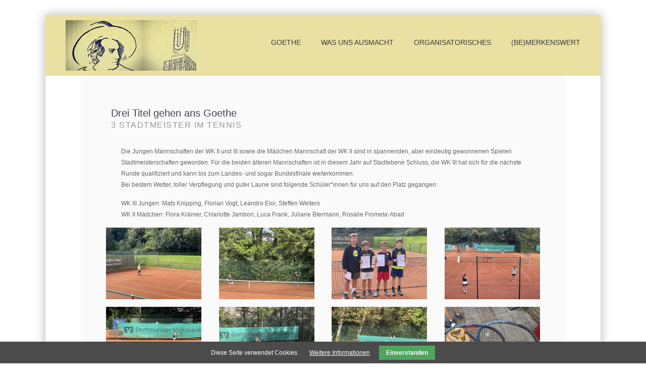

--- FILE ---
content_type: text/html; charset=utf-8
request_url: https://goethe-gymnasium-dortmund.de/index.php/works-details/tennis-drei-titel-gehen-ans-goethe.html
body_size: 6329
content:
<!DOCTYPE html>
<html lang="de" class="mac chrome blink ch131">
<head>
<meta http-equiv="Content-Type" content="text/html; charset=utf-8">
<title>Tennis - drei Titel gehen ans Goethe - Goethe Gymnasium Dortmund</title>
<base href="https://goethe-gymnasium-dortmund.de/">

<meta name="robots" content="index,follow">
<meta name="description" content="Drei Stadtmeistertitel fürs Goethe">
<meta name="keywords" content="">
<meta name="generator" content="Contao Open Source CMS">
<meta name="viewport" content="width=device-width,initial-scale=1.0">

<link rel="shortcut icon" href="files/cto_layout/img/favicon.ico" type="image/x-icon" />
<link rel="apple-touch-icon" href="files/cto_layout/img/apple-touch-icon.png">

<!--[if lt IE 9]>
<script src="http://html5shiv.googlecode.com/svn/trunk/html5.js"></script>
<script src="files/cto_layout/scripts/selectivizr-min.js"></script>
<![endif]-->

<script src="https://code.jquery.com/jquery-1.11.3.min.js"></script>
<script type="text/javascript">$.noConflict();</script>
<script src="https://cdnjs.cloudflare.com/ajax/libs/jquery-tools/1.2.7/jquery.tools.min.js"></script>
<script type="text/javascript" charset="utf-8" src="assets/js/475b087fd287.js"></script>
<script src="files/cto_layout/scripts/scripts.js" type="text/javascript" charset="utf-8"></script>


<link rel="stylesheet" type="text/css" media="screen" href="assets/css/8e56b8626cd3.css">

<link rel="stylesheet" href="system/modules/pct_autogrid/assets/css/grid.css">
<link rel="stylesheet" href="system/modules/cookiebar/assets/dist/cookiebar.min.css">
<link rel="stylesheet" href="assets/css/c22f262a4a47.css">
<link rel="stylesheet" type="text/css" href="files/cto_layout/css/styles.css" media="screen">
<link rel="stylesheet" type="text/css" href="files/cto_layout/css/customize.css" media="screen">

<style type='text/css'>.socials a.icon-login-1:hover {background: #3365A4!important}</style>
<style type='text/css'>.socials a.icon-twitter-3:hover {background: #5eaade!important}</style>
<style type='text/css'>.socials a.icon-mail-2:hover {background: #045b65!important}</style>

</head>

<body class="mac chrome blink ch131 content-page full_width">
<!--[if lt IE 9]><p id="chromeframe">You are using an outdated browser. <a href="http://browsehappy.com/">Upgrade your browser today</a> or <a href="http://www.google.com/chromeframe/?redirect=true">install Google Chrome Frame</a> to better experience this site.</p><![endif]-->

	<div id="off_canvas" class="pushy pushy-left">
		
<!-- indexer::stop -->
<nav class="mod_navigation block">

  
  <a href="index.php/works-details/tennis-drei-titel-gehen-ans-goethe.html#skipNavigation34" class="invisible">Navigation überspringen</a>

  <ul  class="vlist level_1">
            <li class="submenu first"><a href="index.php/goethe.html" title="Goethe-Gymnasium Dortmund" class="submenu first">Goethe</a><ul  class="vlist level_2">
            <li class="first"><a href="index.php/verwaltung.html" title="Verwaltung" class="first">Verwaltung</a></li>
                <li><a href="index.php/schuelervertretung.html" title="Schülervertretung">Schülervertretung</a></li>
                <li><a href="index.php/elternvertretung.html" title="Elternvertretung">Elternvertretung</a></li>
                <li><a href="index.php/beratungsangebot.html" title="Schulsozialarbeit am Goethe">Schulsozialarbeit am Goethe</a></li>
                <li><a href="index.php/foerderverein.html" title="Der Förderverein am Goethe-Gymnasium-Dortmund">Förderverein</a></li>
                <li><a href="index.php/erprobungsstufe.html" title="Unsere Erprobungsstufe">Unsere Erprobungsstufe (5–6)</a></li>
                <li><a href="index.php/unsere-mittelstufe-7-10.html" title="Unsere Mittelstufe">Unsere Mittelstufe (7–10)</a></li>
                <li><a href="index.php/unsere-oberstufe-1012.html" title="Unsere Oberstufe">Unsere Oberstufe (10–12)</a></li>
                <li><a href="index.php/faecher.html" title="Unterrichtsfächer Überblick">Unterrichtsfächer Überblick</a></li>
                <li class="last"><a href="index.php/schulgeschichte.html" title="Schulgeschichte" class="last">Schulgeschichte</a></li>
            </ul>
    </li>
                <li class="submenu"><a href="index.php/ausmacht.html" title="Was uns ausmacht!" class="submenu">Was uns ausmacht</a><ul  class="vlist level_2">
            <li class="first"><a href="index.php/individuelle-foerderung.html" title="Individuelle Förderung" class="first">Individuelle Förderung</a></li>
                <li><a href="index.php/nrw-sportschule.html" title="NRW–Sportschule">NRW–Sportschule</a></li>
                <li><a href="index.php/stubo.html" title="Berufliche Orientierung">Berufliche Orientierung</a></li>
                <li><a href="index.php/ganztag.html" title="Ganztag">Ganztag</a></li>
                <li><a href="index.php/ags-am-goethe.html" title="Übersicht unserer AGs">Unsere AGs</a></li>
                <li><a href="index.php/inklusion.html" title="Inklusion">Unsere Integrationsklassen</a></li>
                <li><a href="index.php/schuelerfirma.html" title="Schülerfirma">Schülerfirma</a></li>
                <li><a href="index.php/streitschlichtung.html" title="Streitschlichtung">Streitschlichtung</a></li>
                <li class="last"><a href="index.php/austausch-auslandsaufenthalt.html" title="Auslandsaufenthalt" class="last">Austausch und Auslandsaufenthalt</a></li>
            </ul>
    </li>
                <li class="submenu"><a href="index.php/organisatorisches.html" title="Organisatorisches" class="submenu">Organisatorisches</a><ul  class="vlist level_2">
            <li class="first"><a href="index.php/wichtige-dokumente.html" title="Wichtige Dokumente" class="first">Wichtige Dokumente</a></li>
                <li><a href="index.php/infos-fuer-praktikantinnen.html" title="Infos für PraktikantInnen">Infos für PraktikantInnen</a></li>
                <li><a href="index.php/mensaessen.html" title="Mensaessen">Mensaessen</a></li>
                <li><a href="index.php/goethe-online-vertretungsplan-mehr.html" title="Goethe online - Vertretungsplan &amp; mehr">Goethe online - Vertretungsplan & mehr</a></li>
                <li><a href="index.php/stundenplaene-der-klassen.html" title="Stundenpläne&nbsp;&nbsp;der&nbsp;&nbsp;Klassen" rel="nofollow">Stundenpläne&nbsp;&nbsp;der&nbsp;&nbsp;Klassen</a></li>
                <li><a href="index.php/termine.html" title="Termine">Termine</a></li>
                <li><a href="index.php/termine-oberstufe.html" title="Termine Oberstufe">Termine Oberstufe</a></li>
                <li><a href="index.php/kontakt.html" title="Der Kontakt zum Goethe-Gymnasium in Dortmund">Kontakt</a></li>
                <li><a href="index.php/impressum.html" title="Impressum" rel="nofollow">Impressum</a></li>
                <li class="last"><a href="index.php/datenschutz.html" title="Impressum" class="last" rel="nofollow">Datenschutz</a></li>
            </ul>
    </li>
                <li class="submenu last"><a href="index.php/bemerkenswert.html" title="(be)Merkenswert" class="submenu last">(be)Merkenswert</a><ul  class="vlist level_2">
            <li class="first"><a href="index.php/suche-529.html" title="Suche" class="first">Suche</a></li>
                <li><a href="index.php/neuigkeiten.html" title="Neuigkeiten">Neuigkeiten</a></li>
                <li><a href="index.php/goethe-hilft.html" title="Goethe hilft">Goethe hilft</a></li>
                <li class="last"><a href="index.php/das-goethe-forum-eine-schule-im-spiegel.html" title="Das Goethe Forum - Eine Schule im Spiegel" class="last">Das&nbsp;&nbsp;Goethe&nbsp;&nbsp;Forum&nbsp;&nbsp;–&nbsp;&nbsp;eine&nbsp;&nbsp;Schule&nbsp;&nbsp;im&nbsp;&nbsp;Spiegel</a></li>
            </ul>
    </li>
            </ul>
    
  <a id="skipNavigation34" class="invisible">&nbsp;</a>

</nav>
<!-- indexer::continue -->

<div class="mod_sprachwechsler block">






</div>
<!-- indexer::stop -->
<nav class="mod_customnav block">

  
  <a href="index.php/works-details/tennis-drei-titel-gehen-ans-goethe.html#skipNavigation166" class="invisible">Navigation überspringen</a>

  <ul  class="vlist level_1">
            <li class="first"><a href="index.php/revolution-slider.html" title="PCT Module" class="first">Module</a></li>
                <li><a href="index.php/header-with-icons.html" title="Core Elements">Core Elements</a></li>
                <li class="last"><a href="index.php/impressum.html" title="Impressum" class="last" rel="nofollow">Impressum</a></li>
            </ul>
    
  <a id="skipNavigation166" class="invisible">&nbsp;</a>

</nav>
<!-- indexer::continue -->
<div class="offcanvas_address block">
	<p>Stettiner Straße 12<br>44263 Dortmund</p>
<p>Tel: 0231 286 736 30 <br>Fax: 0231&nbsp;286 736 36</p>
<p><a href="mailto:goethe-gymnasium@stadtdo.de">goethe-gymnasium@stadtdo.de </a></p></div><span class="socials">
	 
					<a href="index.php/login.html" target="_blank" class="icon-login-1"></a>
								<a href="http://www.twitter" target="_blank" class="icon-twitter-3"></a>
								<a href="mailto:info@yourdomain.com" class="icon-mail-2"></a>
						</span>
	</div>

<div class="site-overlay"></div>

<div id="contentwrapper">
	
	<div id="headeroffset">
				<header id="header">
			<div class="inside">
				
<div class="logo"><a href="index.php"></a></div>
<!-- indexer::stop -->
<nav class="mod_navigation mainmenu block">

  
  <a href="index.php/works-details/tennis-drei-titel-gehen-ans-goethe.html#skipNavigation33" class="invisible">Navigation überspringen</a>

  <ul  class="vlist level_1">

    
	<li class="submenu first">
  		 	      									<a href="index.php/goethe.html" title="Goethe-Gymnasium Dortmund" class="submenu first">Goethe</a>
						  	<div class="layer_two"><ul  class="vlist level_2">

    
	<li class="first">
  		 	      									<a href="index.php/verwaltung.html" title="Verwaltung" class="first">Verwaltung</a>
						  		</li>

  
    
	<li>
  		 	      									<a href="index.php/schuelervertretung.html" title="Schülervertretung">Schülervertretung</a>
						  		</li>

  
    
	<li>
  		 	      									<a href="index.php/elternvertretung.html" title="Elternvertretung">Elternvertretung</a>
						  		</li>

  
    
	<li>
  		 	      									<a href="index.php/beratungsangebot.html" title="Schulsozialarbeit am Goethe">Schulsozialarbeit am Goethe</a>
						  		</li>

  
    
	<li>
  		 	      									<a href="index.php/foerderverein.html" title="Der Förderverein am Goethe-Gymnasium-Dortmund">Förderverein</a>
						  		</li>

  
    
	<li>
  		 	      									<a href="index.php/erprobungsstufe.html" title="Unsere Erprobungsstufe">Unsere Erprobungsstufe (5–6)</a>
						  		</li>

  
    
	<li>
  		 	      									<a href="index.php/unsere-mittelstufe-7-10.html" title="Unsere Mittelstufe">Unsere Mittelstufe (7–10)</a>
						  		</li>

  
    
	<li>
  		 	      									<a href="index.php/unsere-oberstufe-1012.html" title="Unsere Oberstufe">Unsere Oberstufe (10–12)</a>
						  		</li>

  
    
	<li>
  		 	      									<a href="index.php/faecher.html" title="Unterrichtsfächer Überblick">Unterrichtsfächer Überblick</a>
						  		</li>

  
    
	<li class="last">
  		 	      									<a href="index.php/schulgeschichte.html" title="Schulgeschichte" class="last">Schulgeschichte</a>
						  		</li>

  </ul>
</div>	</li>

  
    
	<li class="submenu">
  		 	      									<a href="index.php/ausmacht.html" title="Was uns ausmacht!" class="submenu">Was uns ausmacht</a>
						  	<div class="layer_two"><ul  class="vlist level_2">

    
	<li class="first">
  		 	      									<a href="index.php/individuelle-foerderung.html" title="Individuelle Förderung" class="first">Individuelle Förderung</a>
						  		</li>

  
    
	<li>
  		 	      									<a href="index.php/nrw-sportschule.html" title="NRW–Sportschule">NRW–Sportschule</a>
						  		</li>

  
    
	<li>
  		 	      									<a href="index.php/stubo.html" title="Berufliche Orientierung">Berufliche Orientierung</a>
						  		</li>

  
    
	<li>
  		 	      									<a href="index.php/ganztag.html" title="Ganztag">Ganztag</a>
						  		</li>

  
    
	<li>
  		 	      									<a href="index.php/ags-am-goethe.html" title="Übersicht unserer AGs">Unsere AGs</a>
						  		</li>

  
    
	<li>
  		 	      									<a href="index.php/inklusion.html" title="Inklusion">Unsere Integrationsklassen</a>
						  		</li>

  
    
	<li>
  		 	      									<a href="index.php/schuelerfirma.html" title="Schülerfirma">Schülerfirma</a>
						  		</li>

  
    
	<li>
  		 	      									<a href="index.php/streitschlichtung.html" title="Streitschlichtung">Streitschlichtung</a>
						  		</li>

  
    
	<li class="last">
  		 	      									<a href="index.php/austausch-auslandsaufenthalt.html" title="Auslandsaufenthalt" class="last">Austausch und Auslandsaufenthalt</a>
						  		</li>

  </ul>
</div>	</li>

  
    
	<li class="submenu">
  		 	      									<a href="index.php/organisatorisches.html" title="Organisatorisches" class="submenu">Organisatorisches</a>
						  	<div class="layer_two"><ul  class="vlist level_2">

    
	<li class="first">
  		 	      									<a href="index.php/wichtige-dokumente.html" title="Wichtige Dokumente" class="first">Wichtige Dokumente</a>
						  		</li>

  
    
	<li>
  		 	      									<a href="index.php/infos-fuer-praktikantinnen.html" title="Infos für PraktikantInnen">Infos für PraktikantInnen</a>
						  		</li>

  
    
	<li>
  		 	      									<a href="index.php/mensaessen.html" title="Mensaessen">Mensaessen</a>
						  		</li>

  
    
	<li>
  		 	      									<a href="index.php/goethe-online-vertretungsplan-mehr.html" title="Goethe online - Vertretungsplan &amp; mehr">Goethe online - Vertretungsplan & mehr</a>
						  		</li>

  
    
	<li>
  		 	      									<a href="index.php/stundenplaene-der-klassen.html" title="Stundenpläne&nbsp;&nbsp;der&nbsp;&nbsp;Klassen" rel="nofollow">Stundenpläne&nbsp;&nbsp;der&nbsp;&nbsp;Klassen</a>
						  		</li>

  
    
	<li>
  		 	      									<a href="index.php/termine.html" title="Termine">Termine</a>
						  		</li>

  
    
	<li>
  		 	      									<a href="index.php/termine-oberstufe.html" title="Termine Oberstufe">Termine Oberstufe</a>
						  		</li>

  
    
	<li>
  		 	      									<a href="index.php/kontakt.html" title="Der Kontakt zum Goethe-Gymnasium in Dortmund">Kontakt</a>
						  		</li>

  
    
	<li>
  		 	      									<a href="index.php/impressum.html" title="Impressum" rel="nofollow">Impressum</a>
						  		</li>

  
    
	<li class="last">
  		 	      									<a href="index.php/datenschutz.html" title="Impressum" class="last" rel="nofollow">Datenschutz</a>
						  		</li>

  </ul>
</div>	</li>

  
    
	<li class="submenu last">
  		 	      									<a href="index.php/bemerkenswert.html" title="(be)Merkenswert" class="submenu last">(be)Merkenswert</a>
						  	<div class="layer_two"><ul  class="vlist level_2">

    
	<li class="first">
  		 	      									<a href="index.php/suche-529.html" title="Suche" class="first">Suche</a>
						  		</li>

  
    
	<li>
  		 	      									<a href="index.php/neuigkeiten.html" title="Neuigkeiten">Neuigkeiten</a>
						  		</li>

  
    
	<li>
  		 	      									<a href="index.php/goethe-hilft.html" title="Goethe hilft">Goethe hilft</a>
						  		</li>

  
    
	<li class="last">
  		 	      									<a href="index.php/das-goethe-forum-eine-schule-im-spiegel.html" title="Das Goethe Forum - Eine Schule im Spiegel" class="last">Das&nbsp;&nbsp;Goethe&nbsp;&nbsp;Forum&nbsp;&nbsp;–&nbsp;&nbsp;eine&nbsp;&nbsp;Schule&nbsp;&nbsp;im&nbsp;&nbsp;Spiegel</a>
						  		</li>

  </ul>
</div>	</li>

  </ul>

  <a id="skipNavigation33" class="invisible">&nbsp;</a>

</nav>
<!-- indexer::continue -->

<div class="menu-btn" id="nav-open-btn">
   <div class="menu-btn-inside"><span class="line"></span></div>
</div>				<div class="metaheader"><div class="inside"><span class="socials">
	 
					<a href="index.php/login.html" target="_blank" class="icon-login-1"></a>
								<a href="http://www.twitter" target="_blank" class="icon-twitter-3"></a>
								<a href="mailto:info@yourdomain.com" class="icon-mail-2"></a>
						</span>
<div class="search_trigger"><i class="icon-search-1"></i></div>
<div class="mod_search block">
	<form action="index.php/suche.html" method="get">
		<div class="formbody">
			<input onfocus="this.value=''" onblur="this.value='SEARCH AND HIT ENTER'" type="search" name="keywords" class="text" value="SEARCH AND HIT ENTER">
		</div>
	</form>
</div>

<div class="mod_sprachwechsler block">






</div></div></div>				<div class="clear"></div>
			</div>
		</header>
			</div>
	
	<div id="header_after">
		<div class="inside"></div>
	</div>
	
	
<!-- indexer::stop -->
<div class="cookiebar cookiebar--position-bottom" role="complementary" aria-describedby="cookiebar-text" style="display:none;" data-cookiebar="COOKIEBAR_1">
    <div id="cookiebar-text" class="cookiebar__text" aria-live="assertive" role="alert">
        <span class="cookiebar__message">Diese Seite verwendet Cookies.</span>

                    <a href="index.php/datenschutz.html" class="cookiebar__link" title="Weitere Informationen">Weitere Informationen</a>
            </div>

    
    <button class="cookiebar__button" data-cookiebar-accept>Einverstanden</button>
</div>

    <script src="system/modules/cookiebar/assets/dist/cookiebar.min.js" defer></script>
<!-- indexer::continue -->
<div id="wrapper">
				<div id="container">
			<div id="container-inside" class="inside">
								<section id="main">
					<div class="inside">
<div class="mod_article first last block" id="portfolio-details">

  
  
<div class="mod_newsreader block">

  
  
  <div class="portfolioleser block">

<div class="ce_text-mit-bild-erweitert block">

<div class="customelement_layout_text_bild block standard fontsize_default txt_left no_image" >
			<div class="ext_txtpic_headline">
		<h1 class=""><span>Drei Titel gehen ans Goethe</span></h1>
		<div class="subheadline_h1">3 Stadtmeister im Tennis</div>	</div>
			
	
	<div class="ext_txtpic float_left">
		
								
			<div data-animate="keine" class="ext_txtpic_text ext_ce_text_oben" style="">
								
<div  class="ce_textarea attribute textarea"><p>Die Jungen Mannschaften der WK II und III sowie die Mädchen Mannschaft der WK II sind in spannenden, aber eindeutig gewonnenen Spielen Stadtmeisterschaften geworden. Für die beiden älteren Mannschaften ist in diesem Jahr auf Stadtebene Schluss, die WK III hat sich für die nächste Runde qualifiziert und kann bis zum Landes- und sogar Bundesfinale weiterkommen.<br>Bei bestem Wetter, toller Verpflegung und guter Laune sind folgende Schüler*innen für uns auf den Platz gegangen:</p>
<p>WK III Jungen: Mats Knipping, Florian Vogt, Leandro Eloi, Steffen Welters<br>WK II Mädchen: Flora Krämer, CHarlotte Jambon, Luca Frank, Juliane BIermann, Rosalie Frometa-Abad</p></div>							</div>
		
				
	</div>
</div>
</div>
<div class="ce_gallery block">

  
  
  <ul>
<li class="item row4 col_0 col_first" >
<span class="iteminside">
<a href="files/News_GGDo/News%2023%20-%2024/Stadtmeistertitel%20Tennis/Stadtmeistertitel%20Tennis.jpg" data-lightbox="lb3553874" title="Stadtmeistertitel Tennis.jpg"><img src="assets/images/5/Stadtmeistertitel%20Tennis-4e0e9865.jpg" width="312" height="234" alt="Stadtmeistertitel Tennis.jpg"></a></span>
</li>
<li class="item row4 col_1" >
<span class="iteminside">
<a href="files/News_GGDo/News%2023%20-%2024/Stadtmeistertitel%20Tennis/Stadtmeistertitel%20Tennis%202.jpg" data-lightbox="lb3553874" title="Stadtmeistertitel Tennis 2.jpg"><img src="assets/images/8/Stadtmeistertitel%20Tennis%202-014e17a8.jpg" width="312" height="234" alt="Stadtmeistertitel Tennis 2.jpg"></a></span>
</li>
<li class="item row4 col_2" >
<span class="iteminside">
<a href="files/News_GGDo/News%2023%20-%2024/Stadtmeistertitel%20Tennis/Stadtmeistertitel%20Tennis%203.jpg" data-lightbox="lb3553874" title="Stadtmeistertitel Tennis 3.jpg"><img src="assets/images/a/Stadtmeistertitel%20Tennis%203-eb6d634a.jpg" width="312" height="234" alt="Stadtmeistertitel Tennis 3.jpg"></a></span>
</li>
<li class="item row4 col_3 col_last" >
<span class="iteminside">
<a href="files/News_GGDo/News%2023%20-%2024/Stadtmeistertitel%20Tennis/Stadtmeistertitel%20Tennis%204.jpg" data-lightbox="lb3553874" title="Stadtmeistertitel Tennis 4.jpg"><img src="assets/images/8/Stadtmeistertitel%20Tennis%204-b9a6c858.jpg" width="312" height="234" alt="Stadtmeistertitel Tennis 4.jpg"></a></span>
</li>
<li class="item row4 col_0 col_first" >
<span class="iteminside">
<a href="files/News_GGDo/News%2023%20-%2024/Stadtmeistertitel%20Tennis/Stadtmeistertitel%20Tennis%205.jpg" data-lightbox="lb3553874" title="Stadtmeistertitel Tennis 5.jpg"><img src="assets/images/e/Stadtmeistertitel%20Tennis%205-a056e2be.jpg" width="312" height="234" alt="Stadtmeistertitel Tennis 5.jpg"></a></span>
</li>
<li class="item row4 col_1" >
<span class="iteminside">
<a href="files/News_GGDo/News%2023%20-%2024/Stadtmeistertitel%20Tennis/Stadtmeistertitel%20Tennis%206.jpg" data-lightbox="lb3553874" title="Stadtmeistertitel Tennis 6.jpg"><img src="assets/images/0/Stadtmeistertitel%20Tennis%206-3f0c1310.jpg" width="312" height="234" alt="Stadtmeistertitel Tennis 6.jpg"></a></span>
</li>
<li class="item row4 col_2" >
<span class="iteminside">
<a href="files/News_GGDo/News%2023%20-%2024/Stadtmeistertitel%20Tennis/Stadtmeistertitel%20Tennis%207.jpg" data-lightbox="lb3553874" title="Stadtmeistertitel Tennis 7.jpg"><img src="assets/images/f/Stadtmeistertitel%20Tennis%207-7357331f.jpg" width="312" height="234" alt="Stadtmeistertitel Tennis 7.jpg"></a></span>
</li>
<li class="item row4 col_3 col_last" >
<span class="iteminside">
<a href="files/News_GGDo/News%2023%20-%2024/Stadtmeistertitel%20Tennis/Stadtmeistertitel%20Tennis%208.jpg" data-lightbox="lb3553874" title="Stadtmeistertitel Tennis 8.jpg"><img src="assets/images/6/Stadtmeistertitel%20Tennis%208-61240d96.jpg" width="312" height="234" alt="Stadtmeistertitel Tennis 8.jpg"></a></span>
</li>
<li class="item row4 col_0 col_first" >
<span class="iteminside">
<a href="files/News_GGDo/News%2023%20-%2024/Stadtmeistertitel%20Tennis/Stadtmeistertitel%20Tennis%209.jpg" data-lightbox="lb3553874" title="Stadtmeistertitel Tennis 9.jpg"><img src="assets/images/5/Stadtmeistertitel%20Tennis%209-cdef2985.jpg" width="312" height="234" alt="Stadtmeistertitel Tennis 9.jpg"></a></span>
</li>
</ul>
  

</div>
</div>
  <!-- indexer::stop -->
  <p class="back"><a href="javascript:history.go(-1)" title="Zurück">Zurück</a></p>
  <!-- indexer::continue -->

  

</div>

  
</div>
</div>
				</section>	
							</div>
		</div>
			
	</div>
	
		<footer id="footer">
		<div class="inside"><div class="autogrid_wrapper">
<div class="ce_text autogrid-first n3 one_third autogrid_mode_auto autogrid first block">

      <h4>Goethe-Gymnasium</h4>
  
  
      <p>Stettiner Straße 12<br>44263 Dortmund<br>Telefon: 0231 - 50 120 10<br> Fax: 0231 - 50 120 20<br> E-Mail:&nbsp;<a href="&#109;&#97;&#105;&#108;&#116;&#111;&#58;&#103;&#111;&#101;&#x74;&#104;&#101;&#45;&#103;&#x79;&#x6D;&#110;&#97;&#115;&#x69;&#x75;&#109;&#64;&#115;&#x74;&#97;&#100;&#116;&#100;&#x6F;&#46;&#100;&#x65;">&#103;&#111;&#101;&#x74;&#104;&#101;&#45;&#103;&#x79;&#x6D;&#110;&#97;&#115;&#x69;&#x75;&#109;&#64;&#115;&#x74;&#97;&#100;&#116;&#100;&#x6F;&#46;&#100;&#x65;</a>&nbsp;</p>  
  
  

</div>

<div class="ce_text n3 one_third autogrid_mode_auto autogrid block">

      <h6>NAVIGATION</h6>
  
  
      <p><a href="index.php/">Startseite</a><br><a href="index.php/suche-529.html">Suchen</a><br> <a href="https://neilo.webuntis.com/WebUntis/?school=goethe-gym-dortmund#main" target="_blank">Vertretungsplan</a><br><a href="index.php/faecher.html">Fächer</a><br><a href="index.php/impressum.html">Impressum</a><br><a href="index.php/datenschutz.html">Datenschutz</a></p>  
  
  

</div>

<div class="ce_text autogrid-last n3 one_third autogrid_mode_auto autogrid last block">

      <h6>PARTNER</h6>
  
  
      <p><a href="http://www.bvb.de/" target="_blank">Borussia Dortmund</a><br><a href="http://www.ikea.com/de/de/store/dortmund" target="_blank">Ikea Dortmund</a><br><a href="https://nordwest.aok.de/" target="_blank">AOK</a></p>  
  
  

</div>
<div class="clear autogrid_clear"></div></div>
</div>
	</footer>
		
		<div id="bottom">
		<div class="inside">
			
<div class="totop"><a href="#headeroffset">BACK TO TOP</a></div><span class="socials">
	 
					<a href="index.php/login.html" target="_blank" class="icon-login-1"></a>
								<a href="http://www.twitter" target="_blank" class="icon-twitter-3"></a>
								<a href="mailto:info@yourdomain.com" class="icon-mail-2"></a>
						</span>
<div class="bottom_content block">
	<p>Goethe-Gymnasium-Dortmund | <a href="index.php/impressum.html">Impressum</a>&nbsp;|&nbsp;<a href="index.php/kontakt.html">Kontakt</a></p></div>		</div>
	</div>
	
</div>

<div id="stickyheader">
	<div class="inside">
<div class="logo"><a href="index.php"></a></div>
<!-- indexer::stop -->
<nav class="mod_navigation mainmenu block">

  
  <a href="index.php/works-details/tennis-drei-titel-gehen-ans-goethe.html#skipNavigation33" class="invisible">Navigation überspringen</a>

  <ul  class="vlist level_1">

    
	<li class="submenu first">
  		 	      									<a href="index.php/goethe.html" title="Goethe-Gymnasium Dortmund" class="submenu first">Goethe</a>
						  	<div class="layer_two"><ul  class="vlist level_2">

    
	<li class="first">
  		 	      									<a href="index.php/verwaltung.html" title="Verwaltung" class="first">Verwaltung</a>
						  		</li>

  
    
	<li>
  		 	      									<a href="index.php/schuelervertretung.html" title="Schülervertretung">Schülervertretung</a>
						  		</li>

  
    
	<li>
  		 	      									<a href="index.php/elternvertretung.html" title="Elternvertretung">Elternvertretung</a>
						  		</li>

  
    
	<li>
  		 	      									<a href="index.php/beratungsangebot.html" title="Schulsozialarbeit am Goethe">Schulsozialarbeit am Goethe</a>
						  		</li>

  
    
	<li>
  		 	      									<a href="index.php/foerderverein.html" title="Der Förderverein am Goethe-Gymnasium-Dortmund">Förderverein</a>
						  		</li>

  
    
	<li>
  		 	      									<a href="index.php/erprobungsstufe.html" title="Unsere Erprobungsstufe">Unsere Erprobungsstufe (5–6)</a>
						  		</li>

  
    
	<li>
  		 	      									<a href="index.php/unsere-mittelstufe-7-10.html" title="Unsere Mittelstufe">Unsere Mittelstufe (7–10)</a>
						  		</li>

  
    
	<li>
  		 	      									<a href="index.php/unsere-oberstufe-1012.html" title="Unsere Oberstufe">Unsere Oberstufe (10–12)</a>
						  		</li>

  
    
	<li>
  		 	      									<a href="index.php/faecher.html" title="Unterrichtsfächer Überblick">Unterrichtsfächer Überblick</a>
						  		</li>

  
    
	<li class="last">
  		 	      									<a href="index.php/schulgeschichte.html" title="Schulgeschichte" class="last">Schulgeschichte</a>
						  		</li>

  </ul>
</div>	</li>

  
    
	<li class="submenu">
  		 	      									<a href="index.php/ausmacht.html" title="Was uns ausmacht!" class="submenu">Was uns ausmacht</a>
						  	<div class="layer_two"><ul  class="vlist level_2">

    
	<li class="first">
  		 	      									<a href="index.php/individuelle-foerderung.html" title="Individuelle Förderung" class="first">Individuelle Förderung</a>
						  		</li>

  
    
	<li>
  		 	      									<a href="index.php/nrw-sportschule.html" title="NRW–Sportschule">NRW–Sportschule</a>
						  		</li>

  
    
	<li>
  		 	      									<a href="index.php/stubo.html" title="Berufliche Orientierung">Berufliche Orientierung</a>
						  		</li>

  
    
	<li>
  		 	      									<a href="index.php/ganztag.html" title="Ganztag">Ganztag</a>
						  		</li>

  
    
	<li>
  		 	      									<a href="index.php/ags-am-goethe.html" title="Übersicht unserer AGs">Unsere AGs</a>
						  		</li>

  
    
	<li>
  		 	      									<a href="index.php/inklusion.html" title="Inklusion">Unsere Integrationsklassen</a>
						  		</li>

  
    
	<li>
  		 	      									<a href="index.php/schuelerfirma.html" title="Schülerfirma">Schülerfirma</a>
						  		</li>

  
    
	<li>
  		 	      									<a href="index.php/streitschlichtung.html" title="Streitschlichtung">Streitschlichtung</a>
						  		</li>

  
    
	<li class="last">
  		 	      									<a href="index.php/austausch-auslandsaufenthalt.html" title="Auslandsaufenthalt" class="last">Austausch und Auslandsaufenthalt</a>
						  		</li>

  </ul>
</div>	</li>

  
    
	<li class="submenu">
  		 	      									<a href="index.php/organisatorisches.html" title="Organisatorisches" class="submenu">Organisatorisches</a>
						  	<div class="layer_two"><ul  class="vlist level_2">

    
	<li class="first">
  		 	      									<a href="index.php/wichtige-dokumente.html" title="Wichtige Dokumente" class="first">Wichtige Dokumente</a>
						  		</li>

  
    
	<li>
  		 	      									<a href="index.php/infos-fuer-praktikantinnen.html" title="Infos für PraktikantInnen">Infos für PraktikantInnen</a>
						  		</li>

  
    
	<li>
  		 	      									<a href="index.php/mensaessen.html" title="Mensaessen">Mensaessen</a>
						  		</li>

  
    
	<li>
  		 	      									<a href="index.php/goethe-online-vertretungsplan-mehr.html" title="Goethe online - Vertretungsplan &amp; mehr">Goethe online - Vertretungsplan & mehr</a>
						  		</li>

  
    
	<li>
  		 	      									<a href="index.php/stundenplaene-der-klassen.html" title="Stundenpläne&nbsp;&nbsp;der&nbsp;&nbsp;Klassen" rel="nofollow">Stundenpläne&nbsp;&nbsp;der&nbsp;&nbsp;Klassen</a>
						  		</li>

  
    
	<li>
  		 	      									<a href="index.php/termine.html" title="Termine">Termine</a>
						  		</li>

  
    
	<li>
  		 	      									<a href="index.php/termine-oberstufe.html" title="Termine Oberstufe">Termine Oberstufe</a>
						  		</li>

  
    
	<li>
  		 	      									<a href="index.php/kontakt.html" title="Der Kontakt zum Goethe-Gymnasium in Dortmund">Kontakt</a>
						  		</li>

  
    
	<li>
  		 	      									<a href="index.php/impressum.html" title="Impressum" rel="nofollow">Impressum</a>
						  		</li>

  
    
	<li class="last">
  		 	      									<a href="index.php/datenschutz.html" title="Impressum" class="last" rel="nofollow">Datenschutz</a>
						  		</li>

  </ul>
</div>	</li>

  
    
	<li class="submenu last">
  		 	      									<a href="index.php/bemerkenswert.html" title="(be)Merkenswert" class="submenu last">(be)Merkenswert</a>
						  	<div class="layer_two"><ul  class="vlist level_2">

    
	<li class="first">
  		 	      									<a href="index.php/suche-529.html" title="Suche" class="first">Suche</a>
						  		</li>

  
    
	<li>
  		 	      									<a href="index.php/neuigkeiten.html" title="Neuigkeiten">Neuigkeiten</a>
						  		</li>

  
    
	<li>
  		 	      									<a href="index.php/goethe-hilft.html" title="Goethe hilft">Goethe hilft</a>
						  		</li>

  
    
	<li class="last">
  		 	      									<a href="index.php/das-goethe-forum-eine-schule-im-spiegel.html" title="Das Goethe Forum - Eine Schule im Spiegel" class="last">Das&nbsp;&nbsp;Goethe&nbsp;&nbsp;Forum&nbsp;&nbsp;–&nbsp;&nbsp;eine&nbsp;&nbsp;Schule&nbsp;&nbsp;im&nbsp;&nbsp;Spiegel</a>
						  		</li>

  </ul>
</div>	</li>

  </ul>

  <a id="skipNavigation33" class="invisible">&nbsp;</a>

</nav>
<!-- indexer::continue -->
</div>
</div>
		

<script src="assets/jquery/ui/1.11.4/jquery-ui.min.js"></script>
<script>
  (function($) {
    $(document).ready(function() {
      $(document).accordion({
        // Put custom options here
        heightStyle: 'content',
        header: 'div.toggler',
        collapsible: true,
        create: function(event, ui) {
          ui.header.addClass('active');
          $('div.toggler').attr('tabindex', 0);
        },
        activate: function(event, ui) {
          ui.newHeader.addClass('active');
          ui.oldHeader.removeClass('active');
          $('div.toggler').attr('tabindex', 0);
        }
      });
    });
  })(jQuery);
</script>

<script src="assets/swipe/2.0/js/swipe.min.js"></script>
<script>
  (function($) {
    $(document).ready(function() {
      $('.ce_sliderStart').each(function(i, cte) {
        var s = $('.content-slider', cte)[0],
            c = s.getAttribute('data-config').split(',');
        new Swipe(s, {
          // Put custom options here
          'auto': parseInt(c[0]),
          'speed': parseInt(c[1]),
          'startSlide': parseInt(c[2]),
          'continuous': parseInt(c[3]),
          'menu': $('.slider-control', cte)[0]
        });
      });
    });
  })(jQuery);
</script>

<script src="assets/jquery/colorbox/1.6.1/js/colorbox.min.js"></script>
<script>
  (function($) {
    $(document).ready(function()
    {
      $('a[data-lightbox]').map(function() {
      	
      	// break loop if parent is a bx slider clone
      	if($(this).parent('div').hasClass('bx-clone'))
      	{
	      	return false;
      	}
      	
      	$(this).colorbox({
          // Put custom options here
          loop: false,
          rel: $(this).attr('data-lightbox'),
          maxWidth: '95%',
          maxHeight: '95%',
        });
      });
    });
  })(jQuery);
</script>

<script src="assets/jquery/mediaelement/2.21.2/js/mediaelement-and-player.min.js"></script>
<script>
  (function($) {
    $(document).ready(function() {
      $('video,audio').filter(function() {
          return $(this).parents('picture').length === 0;
      }).mediaelementplayer({
        // Put custom options here
        pluginPath: '/assets/jquery/mediaelement/2.21.2/',
        flashName: 'legacy/flashmediaelement.swf',
        silverlightName: 'legacy/silverlightmediaelement.xap'
      });
    });
  })(jQuery);
</script>

<script src="assets/jquery/tablesorter/2.0.5/js/tablesorter.js"></script>
<script>
  (function($) {
    $(document).ready(function() {
      $('.ce_table .sortable').each(function(i, table) {
        $(table).tablesorter();
      });
    });
  })(jQuery);
</script>

<script>setTimeout(function(){var e=function(e,t){try{var n=new XMLHttpRequest}catch(r){return}n.open("GET",e,!0),n.onreadystatechange=function(){this.readyState==4&&this.status==200&&typeof t=="function"&&t(this.responseText)},n.send()},t="system/cron/cron.";e(t+"txt",function(n){parseInt(n||0)<Math.round(+(new Date)/1e3)-86400&&e(t+"php")})},5e3);</script>
      <script>
              setTimeout(function(){jQuery.ajax("system/cron/cron.txt",{complete:function(e){var t=e.responseText||0;parseInt(t)<Math.round(+(new Date)/1e3)-86400&&jQuery.ajax("system/cron/cron.php")}})},5e3)
          </script>
  
 </body>
</html>

--- FILE ---
content_type: text/css
request_url: https://goethe-gymnasium-dortmund.de/files/cto_layout/css/styles.css
body_size: 24250
content:
/* =============================================================================
 * reset & defaults
 * ========================================================================== */

/*     --reset
------------------------------------------------- */
* {margin: 0; padding: 0; border: 0; outline: 0; background-repeat: no-repeat; -webkit-tap-highlight-color: rgba(0, 0, 0, 0);}
* {-webkit-box-sizing: border-box; -moz-box-sizing: border-box; box-sizing: border-box;}
#wrapper .mejs-container *,  #calroot, #theme-menu *, #theme-export, #theme-export * {-webkit-box-sizing: content-box; -moz-box-sizing: content-box; box-sizing: content-box;}
ol, ul {list-style: none;}
table {border-spacing: 0;}
body {height: 100%; position: relative;}

/*     --float classes
------------------------------------------------- */
.float-left {float: left;}
.float-right {float: right;}

/*     --helper classes
------------------------------------------------- */
.center {text-align: center;}
.align_right {text-align: right;}
.hide {display: none;}

/*     --lightbox link height
------------------------------------------------- */
.image_container a {line-height: 0;}

/*     --lightbox width
------------------------------------------------- */ 
#mbCenter img {width: auto; max-width: 100%; height: auto; vertical-align: middle;}

/*     --clearings + defaults
------------------------------------------------- */
.inside{position:relative;text-align:left}
.block{overflow:hidden}
.clear,#clear{height:0.1px;font-size:0.1px;line-height:0.1px;clear:both}
.invisible{width:0;height:0;left:-1000px;top:-1000px;position:absolute;overflow:hidden;display:inline}
.custom{display:block;text-align:left}
.custom:after{content:".";display:block;height:0;clear:both;visibility:hidden}
*+html #main{position:static}
header,footer,nav,section,aside,article,figure,figcaption{display:block}
#container:after {content: "020"; display: block; height: 0; clear: both; visibility: hidden;}

/*     --chromeframe
------------------------------------------------- */
#chromeframe {background: red; padding: 10px; color: #fff; text-align: center; position: relative; z-index: 10000;}

/* =============================================================================
 * general styles & page setup
 * ========================================================================== */

a {color: #393939; text-decoration: none;}
.ce_text p a:not(.button) {color: #F18F4E;}
p {margin-bottom: 15px;}
blockquote {font-style: italic; font-size: 16px; margin-bottom: 20px;}
blockquote p {line-height: 22px;}
.image_container img {max-width: 100%;}
code, pre {font-family: monospace;}
abbr {background: #efefef; border-bottom: 1px dashed; cursor: pointer;}

/*     --helper classes
------------------------------------------------- */
.bigtext {font-size: 3em; line-height: 1em; font-weight: 300;}
.center {text-align: center;}
.no_margins p, .no_margins .image_container {margin: 0;}
.color {color: #F18F4E;}
.bg_color {background-color: #F18F4E;}
.text_invert, .text_invert h1, .text_invert h2, .text_invert h3, .text_invert h4, .text_invert h5, .text_invert h6, .text_invert a {color: #fff;}
.mod_subscribe input::input-placeholder,
.mod_subscribe input::-webkit-input-placeholder,
.mod_subscribe input:-moz-placeholder{color: #fff!important;}
.aligncenter * {text-align: center;}

/*     --pushy
------------------------------------------------- */
.pushy {width: 330px;}
.container-push, .push-push{-webkit-transform: translate3d(330px,0,0); -moz-transform: translate3d(330px,0,0); -ms-transform: translate3d(330px,0,0); -o-transform: translate3d(330px,0,0); transform: translate3d(330px,0,0);}
.pushy-active .site-overlay {left: 330px;}
.pushy-left {-webkit-transform: translate3d(-330px,0,0); -moz-transform: translate3d(-330px,0,0); -ms-transform: translate3d(-330px,0,0); -o-transform: translate3d(-330px,0,0); transform: translate3d(-330px,0,0);}

/*     --margin classes
------------------------------------------------- */
.margin-top5 {margin-top: 5px;}
.margin-top10 {margin-top: 10px;}
.margin-top20 {margin-top: 20px;}
.margin-top30 {margin-top: 30px;}
.margin-top40 {margin-top: 40px;}
.margin-top50 {margin-top: 50px;}
.margin-top60 {margin-top: 60px;}
.margin-top70 {margin-top: 70px;}
.margin-top80 {margin-top: 80px;}
.margin-top90 {margin-top: 90px;}
.margin-top100 {margin-top: 100px;}

.margin-bottom10 {margin-bottom: 10px;}
.margin-bottom20 {margin-bottom: 20px;}
.margin-bottom30 {margin-bottom: 30px;}
.margin-bottom40 {margin-bottom: 40px;}
.margin-bottom50 {margin-bottom: 50px;}
.margin-bottom60 {margin-bottom: 60px;}
.margin-bottom70 {margin-bottom: 70px;}
.margin-bottom80 {margin-bottom: 80px;}
.margin-bottom90 {margin-bottom: 90px;}
.margin-bottom100 {margin-bottom: 100px;}

/*     --fontsize classes
------------------------------------------------- */
.fontsize_xxxl {font-size: 5.882rem; line-height: 1em;}
.fontsize_xxl {font-size: 2.647rem; line-height: 60px;}
.fontsize_xl {font-size: 2rem; line-height: 40px;}
.fontsize_l {font-size: 1.647rem; line-height: 38px;}
.fontsize_m {font-size: 1.412rem; line-height: 39px;}
.fontsize_s {font-size: 1.176rem; line-height: 31px;}
.fontsize_xs {font-size: 0.8235rem; line-height: 22px;}
.fontsize_xxs {font-size: 0.6471rem; line-height: 22px;}
.fontsize_xxxs {font-size: 0.5294rem; line-height: 20px;}

/*     --border for ce_elements
------------------------------------------------- */
.border-top {border-top: 1px solid #ccc; padding-top: 20px;}
.border-bottom {border-bottom: 1px solid #ccc; padding-bottom: 20px;}

/*     --headlines
------------------------------------------------- */
h1, h2, h3, h4, h5, h6 {padding: 0; line-height: 1.4em; margin-bottom: 0.5em; font-family: 'Ubuntu', sans-serif; color: #444751; font-weight: 400;}
h1 {font-size: 2.368rem;}
h2 {font-size: 2rem;}
h3 {font-size: 1.7rem;}
h4 {font-size: 1.6rem}
h5 {font-size: 1.4rem}
h6 {font-size: 1.35rem}

/*     --h1-h6 as divider
------------------------------------------------- */
.divider .ext_txtpic_headline h1:after, .divider .ext_txtpic_headline h2:after, .divider .ext_txtpic_headline h3:after, .divider .ext_txtpic_headline h4:after, .divider .ext_txtpic_headline h5:after, .divider .ext_txtpic_headline h6:after {content: ''; display: inline-block; height: 2px; background: #ccc; width: 65px; text-align: center; margin-bottom: 20px; margin-top: 35px;}
.divider span {display: block;}
.divider h1, .divider h2, .divider h3, .divider h4, .divider h5, .divider h6 {margin-bottom: 0;}
.divider_2 .ext_txtpic_headline h1, .divider_2 .ext_txtpic_headline h1 span, .divider_2 .ext_txtpic_headline h2, .divider_2 .ext_txtpic_headline h2 span, .divider_2 .ext_txtpic_headline h3, .divider_2 .ext_txtpic_headline h3 span, .divider_2 .ext_txtpic_headline h4, .divider_2 .ext_txtpic_headline h4 span, .divider_2 .ext_txtpic_headline h5, .divider_2 .ext_txtpic_headline h5 span, .divider_2 .ext_txtpic_headline h6, .divider_2 .ext_txtpic_headline h6 span {position: relative;}
.divider_2 .ext_txtpic_headline h1:before, .divider_2 .ext_txtpic_headline h2:before, .divider_2 .ext_txtpic_headline h3:before, .divider_2 .ext_txtpic_headline h4:before, .divider_2 .ext_txtpic_headline h5:before, .divider_2 .ext_txtpic_headline h6:before {position: absolute; width: 100%; content: ' '; height: 2px; left: 0; background-color: #F18F4E; bottom: 5px; top:50%; transform: translatey(-50%);}
.divider_2 span {background: #FAFAFA; padding: 0 20px;}
.divider_3 .ext_txtpic_headline {border-bottom: 1px solid #ccc; margin-bottom: 20px;}
.divider_4 .ext_txtpic_headline {border-bottom: 2px solid #ccc; margin-bottom: 20px;}
.divider_5 .ext_txtpic_headline {border-bottom: 3px double #ccc; margin-bottom: 20px;}

/*     --subheadlines
------------------------------------------------- */
.subheadline_h1, .subheadline_h2, .subheadline_h3, .subheadline_h4, .subheadline_h5, .subheadline_h6 {font-size: 1rem; line-height: 1.2em; text-transform: uppercase; font-weight: 500; margin-top: -0.6rem; color: #959595; letter-spacing: 1.5px; margin-bottom: 2rem;}
.subheadline_h2, .subheadline_h3, .subheadline_h4, .subheadline_h5, .subheadline_h6 {margin-top: -0.8rem;}

/*     --hr divider
------------------------------------------------- */
hr {width: 100%; clear: both;}
hr, hr.divider_1 {padding: 0; border: none; border-top: medium double #ddd; color: #ccc; text-align: center; height: 1px;}

/*     --frame
------------------------------------------------- */
html:after, body:after {content: ''; position: fixed; height: 20px; background: #fff; z-index: 10000; width: 100%; top: 0; left: 0; display: none;}
body:after {bottom: 0; top: auto; display: none;}

/*     --articlewrapper
------------------------------------------------- */
.articlewrapper.fullwidth_contentboxed > .inside {padding-left: 40px; padding-right: 40px;}
.articlewrapper.boxed {max-width: 1290px;}
body.aw_active #container-inside {padding: 0!important; max-width: 100%!important;}
.articlewrapper.typ1 {background: #fff;}
.articlewrapper.typ1 .portfolioliste .content {background: #f8f8f8;}
.articlewrapper.typ1 .divider_2 span {background: #fff;}
.articlewrapper.typ2 {background: #F18F4E; color: #fff;}
.articlewrapper.typ2 h1, .articlewrapper.typ2 h2, .articlewrapper.typ2 h3, .articlewrapper.typ2 h4, .articlewrapper.typ2 h5, .articlewrapper.typ2 h6, .articlewrapper.typ2 .subheadline_h1, .articlewrapper.typ2 .subheadline_h3, .articlewrapper.typ2 .subheadline_h3, .articlewrapper.typ2 .subheadline_h4, .articlewrapper.typ2 .subheadline_h5, .articlewrapper.typ2 .subheadline_h6 {color: #fff!important;}
.articlewrapper.typ2 input:not(.submit) {background-color: rgba(255,255,255,0.4);}
.articlewrapper.typ3 {background: #F5F5F5;}
.articlewrapper.typ4 {background: #393939; color: #959595;}
.articlewrapper.typ4 a {color: #959595;}
.articlewrapper.typ4 p {color: #959595;}
.articlewrapper.typ4 h1, .articlewrapper.typ4 h2, .articlewrapper.typ4 h3, .articlewrapper.typ4 h4, .articlewrapper.typ4 h5, .articlewrapper.typ4 h6, .articlewrapper.typ4 .subheadline_h1, .articlewrapper.typ4 .subheadline_h3, .articlewrapper.typ4 .subheadline_h3, .articlewrapper.typ4 .subheadline_h4, .articlewrapper.typ4 .subheadline_h5, .articlewrapper.typ4 .subheadline_h6 {color: #fff;}
.articlewrapper.typ4 .ce_hyperlink a {border-color: #fff; color: #fff;}
.articlewrapper.typ4 .ce_hyperlink a:hover {background: #F18F4E;}
.articlewrapper.typ5 {background: #fff; border-top: 1px solid #ccc;}

/*     --html - font-size
------------------------------------------------- */
html {font-family: 'Ubuntu', Arial, sans-serif; font-size: 15px; line-height: 24px;}

/*     --body
------------------------------------------------- */
body {padding-top: 30px; color: #666666; overflow-x: hidden; background-repeat: repeat; background-position: top left; background-attachment: fixed!important; background-color: #fff; font-weight: 300;}
body {background: url(../img/backgrounds/muster1.png) repeat;}

/*     --page-width
------------------------------------------------- */
#contentwrapper {max-width: 1290px; margin: 0 auto; position: relative; box-shadow: 0 0 20px rgba(0, 0, 0, 0.3);}

/*     --socials
------------------------------------------------- */
.socials {overflow: hidden; display: block;}
.socials a {display: inline-block; -webkit-transition: All 0.3s ease; -moz-transition: All 0.3s ease; -o-transition: All 0.3s ease; -ms-transition: All 0.3s ease; transition: All 0.3s ease;}
.socials a:before {line-height: 40px; width: 40px; height: 40px; font-size: 18px; margin: 0;}
.socials a:hover:before {text-decoration: none!important; color: #fff!important; -webkit-transition: All 0.3s ease; -moz-transition: All 0.3s ease; -o-transition: All 0.3s ease; -ms-transition: All 0.3s ease; transition: All 0.3s ease;}

/*     --logo
------------------------------------------------- */
.logo {background-image: url(../img/logos/logo.png); background-repeat: no-repeat!important; background-size: 100%!important; background-position: center!important; width: 370px; display: table-cell; vertical-align: middle; -webkit-transition: All 0.3s ease; -moz-transition: All 0.3s ease; -o-transition: All 0.3s ease; -ms-transition: All 0.3s ease; transition: All 0.3s ease;}
.logo a {display: block; height: 100%; width: 100%;}

/*     --#headeroffset
------------------------------------------------- */
#headeroffset {position: relative; z-index: 999;}

/*     --header
------------------------------------------------- */
#header {background-repeat: repeat; position: relative; background-color: #323843; z-index: 5000; left: 0; -webkit-backface-visibility: hidden;} 
#header .inside {padding: 0 40px; display: table; width: 100%; line-height: 0;}
#header .image_container {margin: 0;} 

/*     --metaheader
------------------------------------------------- */
.metaheader {display: table-cell; vertical-align: middle; line-height: 20px; position: relative;}
.metaheader .inside {padding: 31px 0 31px 10px!important; right: -40px;}
.metaheader .inside:before {content: ''; width: 1px; height: 40px; background: rgba(255,255,255,0.2); position: absolute; top: 50%; margin-top: -19px; left: 0px;}
.metaheader .socials, .metaheader .search_trigger, .metaheader .mod_sprachwechsler {float: left;}

/*     --metaheader socials
------------------------------------------------- */
.metaheader .socials {margin-top: 2px;}
.metaheader .socials a:before {color: rgba(255,255,255,0.7);}

/*     --metaheader search
------------------------------------------------- */
.metaheader .search_trigger {margin-top: 2px; padding-left: 15px; color: rgba(255,255,255,0.7); cursor: pointer; line-height: 38px; -webkit-transition: All 0.3s ease; -moz-transition: All 0.3s ease; -o-transition: All 0.3s ease; -ms-transition: All 0.3s ease; transition: All 0.3s ease;}
.metaheader .search_trigger:hover {color: #F18F4E;}
.metaheader .mod_search {position: absolute; right: 0px; top: 100%;}
.metaheader .mod_search form {margin-top: -70px; -webkit-transition: All 0.3s ease; -moz-transition: All 0.3s ease; -o-transition: All 0.3s ease; -ms-transition: All 0.3s ease; transition: All 0.3s ease;}
.metaheader .mod_search input:not(.captcha) {width: 300px!important; padding: 20px; color: #fff; background: #F18F4E; font-size: 0.8rem;}
.metaheader .mod_search.search_show form {-webkit-transition: all 0.3s ease; -moz-transition: all 0.3s ease; -o-transition: all 0.3s ease; -ms-transition: all 0.3s ease; transition: all 0.3s ease;}
.metaheader .mod_search.search_show form {margin-top: 0px;}

/*     --metaheader sprachwechsler
------------------------------------------------- */
.sprachwechsler {line-height: 35px; margin-left: 25px; margin-top: 3px; font-size: 0.9rem;}
.sprachwechsler ul {position: absolute; top: 100%; right: auto; display: none;}
.sprachwechsler.open ul {display: block;}
.sprachwechsler ul li a {font-size: 0.8rem; background: #323843; color: #fff; margin-bottom: 1px; display: block; padding: 3px 14px; line-height: 24px;}
.sprachwechsler ul li a, .metaheader .sprachwechsler span {-webkit-transition: All 0.3s ease; -moz-transition: All 0.3s ease; -o-transition: All 0.3s ease; -ms-transition: All 0.3s ease; transition: All 0.3s ease;}
.sprachwechsler span {cursor: pointer; color: rgba(255,255,255,0.7);}
.sprachwechsler span:after {font-family: "icons"; content: "\25be"; display: inline-block; position: relative; margin-left: 10px;}
.sprachwechsler.open span:after {content: '\25b4';}
.sprachwechsler span:hover {color: #F18F4E;}
.sprachwechsler ul li a:hover {opacity: 0.8;}
.sprachwechsler img {margin-right: 5px; vertical-align: middle; position: relative; top: -1px;}

/*     --sticky menu
------------------------------------------------- */
#stickyheader {display: none; position: fixed; left: 0; top: 0; width: 100%; z-index: 9999;}
#stickyheader {-webkit-animation: fadeInDown 400ms ease; -moz-animation: fadeInDown 400ms ease; -ms-animation: fadeInDown 400ms ease; animation: fadeInDown 400ms ease;}
#stickyheader.stickyheader_on {display: block;}
#stickyheader.animate {-webkit-animation: slideInDown 800ms ease; -moz-animation: slideInDown 800ms ease; -ms-animation: slideInDown 800ms ease; animation: slideInDown 800ms ease;}
#stickyheader .inside {max-width: 1290px; margin: 0 auto; display: table; width: 100%; padding: 0 40px; background: #272526; opacity: 0.9;}
#stickyheader .logo {height: 60px; position: absolute!important;}
#stickyheader nav.mainmenu {display: table-cell!important;}
#stickyheader nav.mainmenu ul:not(.vlist) {float: right!important;}
#stickyheader nav.mainmenu ul li a {padding-top: 18px; padding-bottom: 18px; }
#stickyheader nav.mainmenu ul li a:before {display: none;}

/*     --headertext
------------------------------------------------- */
#header #headertext {display: table-cell; vertical-align: middle; padding-left: 30px; font-size: 0.7em; line-height: 18px; font-family: Arial, Verdana, sans-serif; height: 100%;}
#header #headertext p {margin: 0;}

/*     --header_after
------------------------------------------------- */
#header_after {display: block; margin-left: auto; margin-right: auto; overflow: hidden; position: relative; z-index: 10;}
#header_after .inside {overflow: hidden!important;}
#header_after .image_container {margin: 0;}

/*     --header_after on content-page
------------------------------------------------- */
.content-page.pagetitle #header_after {background: #393939; color: #fff; padding-top: 95px; padding-bottom: 95px;}
.content-page.pagetitle #header_after .inside {padding-left: 40px; padding-right: 40px;}
.content-page #header_after #pagetitle {text-transform: uppercase; font-size: 1.3rem;}
.content-page #header_after h1, .content-page #header_after h2, .content-page #header_after h3, .content-page #header_after h4, .content-page #header_after h5 , .content-page #header_after h6 {color: #fff;}

/*     --revolutionslider overwrite default styles
------------------------------------------------- */
.ce_revolutionslider p {margin: 0;}
.ce_revolutionslider ul {display: none;}
.ce_revolutionslider .image_container img {width: auto; height: auto;}
.ce_revolutionslider .image_container {margin-bottom: 0; width: auto; padding: 0; margin: 0; float: none;}
.ce_revolutionslider {background: #fff; position: relative;}
.ce_revolutionslider .tp-bannertimer {background-image: url('[data-uri]');}
.ce_revolutionslider video {width: 100%;}
.ce_revolutionslider .rs-container {width: 100%!important; left: 0!important;}
.ce_revolutionslider .tp-leftarrow {left: 0!important;}
.ce_revolutionslider .tp-rightarrow {right: 0!important;}
.ce_revolutionslider .fullscreen {height: 100%;}
.ce_revolutionslider .revicon-right-dir:before {content:'\e912'; margin: 0;}
.ce_revolutionslider .html5vid:hover .tp-video-play-button {display: block!important;}
.ce_revolutionslider .ce_hyperlink a {background: #F18F4E; border: 0; color: #fff; padding: 18px 50px;}
.ce_revolutionslider .tp-caption.black {color: #575757;}

/*     --layerslider-classes
------------------------------------------------- */
.ce_revolutionslider .tp-caption {line-height: 1.3em;}
.ce_revolutionslider .fontsize18 {font-size: 18px;}
.ce_revolutionslider .fontsize20 {font-size: 20px;}
.ce_revolutionslider .fontsize22 {font-size: 22px;}
.ce_revolutionslider .fontsize24 {font-size: 24px;}
.ce_revolutionslider .fontsize26 {font-size: 26px;}
.ce_revolutionslider .fontsize28 {font-size: 28px;}
.ce_revolutionslider .fontsize30 {font-size: 30px;}
.ce_revolutionslider .fontsize32 {font-size: 32px;}
.ce_revolutionslider .fontsize34 {font-size: 34px;}
.ce_revolutionslider .fontsize36 {font-size: 36px;}
.ce_revolutionslider .fontsize38 {font-size: 38px;}
.ce_revolutionslider .fontsize40 {font-size: 40px;}
.ce_revolutionslider .fontsize42 {font-size: 42px;}
.ce_revolutionslider .fontsize44 {font-size: 44px;}
.ce_revolutionslider .fontsize46 {font-size: 46px;}
.ce_revolutionslider .fontsize48 {font-size: 48px;}
.ce_revolutionslider .fontsize50 {font-size: 50px;}
.ce_revolutionslider .fontsize52 {font-size: 52px;}
.ce_revolutionslider .fontsize54 {font-size: 54px;}
.ce_revolutionslider .fontsize56 {font-size: 56px;}
.ce_revolutionslider .fontsize58 {font-size: 58px;}
.ce_revolutionslider .fontsize60 {font-size: 60px;}
.ce_revolutionslider .fontsize62 {font-size: 62px;}
.ce_revolutionslider .fontsize64 {font-size: 64px;}
.ce_revolutionslider .fontsize66 {font-size: 66px;}
.ce_revolutionslider .fontsize68 {font-size: 68px;}
.ce_revolutionslider .fontsize70 {font-size: 70px;}
.ce_revolutionslider .fontsize72 {font-size: 72px;}
.ce_revolutionslider .fontsize74 {font-size: 74px;}
.ce_revolutionslider .fontsize76 {font-size: 76px;}
.ce_revolutionslider .fontsize78 {font-size: 78px;}
.ce_revolutionslider .fontsize80 {font-size: 80px;}
.ce_revolutionslider .fontsize82 {font-size: 82px;}
.ce_revolutionslider .fontsize84 {font-size: 84px;}
.ce_revolutionslider .fontsize86 {font-size: 86px;}
.ce_revolutionslider .fontsize88 {font-size: 88px;}
.ce_revolutionslider .fontsize90 {font-size: 90px;}
.ce_revolutionslider .fontsize92 {font-size: 92px;}
.ce_revolutionslider .fontsize94 {font-size: 94px;}
.ce_revolutionslider .fontsize96 {font-size: 96px;}
.ce_revolutionslider .fontsize98 {font-size: 98px;}
.ce_revolutionslider .fontsize100 {font-size: 100px;}
.ce_revolutionslider .white {color: #fff;}
.ce_revolutionslider .italic {font-style: italic; font-family: 'Playfair Display', Georgia, serif; font-style: italic; font-weight: 400;}
.ce_revolutionslider .bold {font-weight: bold;}
.ce_revolutionslider .border-left {border-left: 5px solid #F18F4E; padding-left: 25px;}
.ce_revolutionslider .border-top {border-top: 3px solid #ccc; padding-top: 25px;}
.ce_revolutionslider .border-bottom {border-bottom: 3px solid #ccc; padding-bottom: 25px;}
.ce_revolutionslider .bg_white {background: rgba(255,255,255,0.8); padding: 10px 25px;}
.ce_revolutionslider .bg_black {background: rgba(0,0,0,0.8); padding: 10px 25px;}
.ce_revolutionslider .bg_accent {background: #F18F4E; padding: 10px 25px;}

/*     --autogrid 
------------------------------------------------- */
#header_after .autogrid {padding: 0;}
.border-inner {border: 0;}
.border-inner:before {display: block; position: absolute; top: 0; right:0; content: ""; width: 1px; height: 100%; 
	background: -moz-linear-gradient(top,  rgba(255,255,255,0) 0%, rgba(219,219,219,1) 50%, rgba(255,255,255,0) 100%);
	background: -webkit-gradient(linear, left top, left bottom, color-stop(0%,rgba(255,255,255,0)), color-stop(50%,rgba(219,219,219,1)), color-stop(100%,rgba(255,255,255,0)));
	background: -webkit-linear-gradient(top,  rgba(255,255,255,0) 0%,rgba(219,219,219,1) 50%,rgba(255,255,255,0) 100%);
	background: -o-linear-gradient(top,  rgba(255,255,255,0) 0%,rgba(219,219,219,1) 50%,rgba(255,255,255,0) 100%);
	background: -ms-linear-gradient(top,  rgba(255,255,255,0) 0%,rgba(219,219,219,1) 50%,rgba(255,255,255,0) 100%);
	background: linear-gradient(to bottom,  rgba(255,255,255,0) 0%,rgba(219,219,219,1) 50%,rgba(255,255,255,0) 100%);
}

/*     --bxslider
------------------------------------------------- */
.bxslider {width: 0;}
.bx-wrapper {margin-bottom: 0; position: relative;}
.bx-wrapper .bx-viewport {border:0; left: 0; box-shadow: none; z-index: 200; background: transparent!important;}
.bx-wrapper .bx-prev, .bx-wrapper .bx-next {background: none;}
.bx-wrapper .bx-controls {height: 100%!important; top: 50%; position: static; z-index: 100;}
.bx-wrapper .bx-controls-direction {position: absolute; top: -35px; right:0; width: 65px; overflow: hidden; height: 24px;}
.bx-wrapper .bx-controls-direction a:before {font-family: "icons"; font-size: 24px; line-height: 24px; max-height: 24px; width: inherit; display: inline-block; position: absolute; overflow: hidden; top: 50%; text-align: center; margin-top: -12px; color: #333;} 
.bx-wrapper .bx-controls-direction a.bx-next:before {content: "\ea04";}
.bx-wrapper .bx-controls-direction a.bx-prev:before {content: "\ea03";}
.bx-wrapper .bx-controls-direction a.bx-prev {float: left; background: #fff; left: 0; box-shadow: 5px 0 11px -5px rgba(0,0,0,0.5);}
.bx-wrapper .bx-controls-direction a.bx-next {float: right; background: rgba(0, 0, 0, 0.3); right: 0; background: #fff; box-shadow: -5px 0 11px -5px rgba(0,0,0,0.5);}
.bx-wrapper .bx-controls-direction a {text-indent: 0; margin-top: 0; width: 66px; height: 24px; margin: 0; opacity: 0.7;}
.bx-wrapper .bx-pager, .bx-wrapper .bx-controls-auto {z-index: 1000; bottom: -60px;}
.bx-wrapper .bx-controls-direction a:hover {opacity: 0.9;}
.bx-wrapper .caption {display: none;}
.bx-wrapper .bx-controls-direction a {z-index: 1000;}
.bx-wrapper .bx-pager.bx-default-pager a {background: #ccc; width: 3px; height: 50px; border-radius: 0!important; -webkit-border-radius: 0!important; box-shadow: none;}
.bx-wrapper .bx-pager.bx-default-pager a.active {background: #F18F4E;}

/*     --wrapper
------------------------------------------------- */
#wrapper {position:relative; z-index: 5;}
body.content_page #wrapper {border-top: 0;}

/*     --container
------------------------------------------------- */
#container {position: relative; width: 100%; margin: 0; background: #fafafa; padding: 40px;}
#container-inside {overflow: hidden;}
.aw_active #container {padding: 0;}

/*     --linktotop
------------------------------------------------- */
#linktotop {position: fixed; bottom: 10px; right: 10px; width: 40px; height: 40px; background: rgba(0,0,0,0.5); display: none; text-align: center; cursor: pointer; z-index: 1000;}
#linktotop:before {font-family: "icons"; content: "\e767"; text-indent: 0; display: inline-block; position: relative; top: 0px; left: 0; font-size: 30px; color: #fff; line-height: 40px;}

/* =============================================================================
 * footer
 * ========================================================================== */
#footer {background: #414856; border-top: 10px solid #F18F4E;}
#footer, #footer a {color: #959595;}
#footer a:hover {text-decoration: underline;}
#footer .inside  {margin: 0 auto; padding: 80px 40px; line-height: 30px; font-size: 0.9rem;}
#footer h1, #footer h2, #footer h3, #footer h4, #footer h5, #footer h6 {margin-bottom: 1rem; color: #fff;}
#footer h6 {font-size: 0.8rem; letter-spacing: 2px; line-height: 33px;}

/* =============================================================================
 * bottom, copyright
 * ========================================================================== */

#bottom {background: #323843; font-size: 0.7em; color: #838383; text-transform: uppercase; margin-bottom: 25px;}
#bottom a {color: #838383;}
#bottom .inside  {max-width: 1290px; margin: 0 auto; padding: 20px 0 20px 0; text-align: center; overflow: hidden;}
#bottom a:hover {text-decoration: underline;}
#bottom .ce_hyperlink a {border: none; font-size: 1em; color: #212127; letter-spacing: 2px;}
#bottom .socials {margin-bottom: 15px;}
#bottom .socials a:hover {text-decoration: none;}
#bottom .totop {line-height: 22px; margin-bottom: 15px;}
#bottom .totop a:before {font-family: "icons"; content: "\ea05"; text-indent: 0; display: block; position: relative; font-size: 20px; -webkit-transition: All 0.3s ease; -moz-transition: All 0.3s ease; -o-transition: All 0.3s ease; -ms-transition: All 0.3s ease; transition: All 0.3s ease;}
#bottom .totop:hover {opacity: 0.8; -webkit-transition: All 0.3s ease; -moz-transition: All 0.3s ease; -o-transition: All 0.3s ease; -ms-transition: All 0.3s ease; transition: All 0.3s ease;}
#bottom .totop a:hover {text-decoration: none;}

/* =============================================================================
 * menues
 * ========================================================================== */

/*     --mainmenue
------------------------------------------------- */
nav.mainmenu a, nav.mainmenu a:hover, nav.mainmenu a span, nav.mainmenu a:hover span {-webkit-transition: All 0.4s ease; -moz-transition: All 0.4s ease; -o-transition: All 0.4s ease; -ms-transition: All 0.4s ease ; transition: All 0.4s ease; -webkit-backface-visibility: hidden; -webkit-transform:translate3d(0,0,0);-webkit-perspective: 1000;-webkit-transform: translate3d(0,0,0);}
nav.mainmenu {right: -40px; position: relative; overflow: visible!important; line-height: 0; display: table-cell; vertical-align: middle;}
nav.mainmenu ul {position: relative; float: right; -webkit-backface-visibility: hidden; -webkit-transform:translate3d(0,0,0);;-webkit-perspective: 1000;-webkit-transform: translate3d(0,0,0);}
nav.mainmenu ul ul {float:none; top: 0;}
nav.mainmenu .layer_two {white-space:nowrap; padding: 0; margin-left: 0; background: #323843; white-space:nowrap; width: auto; display: none; position: absolute; top: 100%; -webkit-animation: fadeInUp 300ms ease; -moz-animation: fadeInUp 300ms ease; -ms-animation: fadeInUp 300ms ease; animation: fadeInUp 300ms ease; z-index: 9999;} 
nav.mainmenu li.last .layer_two {right: 0;}
nav.mainmenu ul:after {content: ""; clear: both; display: block;}
nav.mainmenu ul li {float: left; position: relative;}
nav.mainmenu ul li.megamenu {position: static;}
nav.mainmenu ul li:hover .layer_two {display: block;}
nav.mainmenu ul li a {display: block; text-decoration: none; position: relative; line-height: 24px; min-height: inherit; text-align: left; font-size: 0.9rem; float: none; padding: 40px 0; padding-left: 20px; padding-right: 20px; text-transform: uppercase;}
nav.mainmenu ul li ul li a.last {margin-right: 15px;}
nav.mainmenu ul ul ul {border-top: 0!important;}
nav.mainmenu ul ul li > a:before {margin-right: 5px;}
nav.mainmenu ul li a.first {border-top: 0;}
nav.mainmenu ul li.last ul {right: 0;}
nav.mainmenu ul ul li {float: none; position: relative; line-height: 32px; min-height: 0;}
nav.mainmenu ul ul li a {font-weight: 300; text-align: left; padding: 8px 25px 10px 20px!important; color: #fff; font-size: 0.8rem!important; margin-left: 0px!important; margin-right: 0px!important;}	
nav.mainmenu ul ul ul ul li a, nav.mainmenu a.last {border-bottom: 0;}
nav.mainmenu ul ul li a span {display: block;}
nav.mainmenu ul ul li a:before {font-size: inherit; height: auto; width: 20px!important; padding-top: 0;}
nav.mainmenu ul ul li.last {border:0;}
nav.mainmenu ul ul ul {position: absolute; left: 100%; top:0;}
nav.mainmenu ul li a {position: relative; z-index: 10;}
nav.mainmenu ul li a:hover {background: rgba(0,0,0,0.1);}
nav.mainmenu ul li a:hover, nav.mainmenu ul a.trail, nav.mainmenu ul a.active {color: #F18F4E;}
nav.mainmenu .level_3 {background: #323843; display: none; width: 100%;}
nav.mainmenu .level_3 {-webkit-animation: fadeInRight 300ms ease; -moz-animation: fadeInRight 300ms ease; -ms-animation: fadeInRight 300ms ease; animation: fadeInRight 300ms ease;}
nav.mainmenu .level_2 li:hover .level_3 {display: block;}
nav.mainmenu .level_2 li a.submenu:after {font-family: "icons"; content: "\e75e"; text-indent: 0; display: block!important; position: absolute; top: 50%; left: auto; right: -15px; bottom: auto; background: none; line-height: 0; width: 30px;} 
nav.mainmenu ul li > a:before {top: -2px; position: relative; width: 24px!important; line-height: 24px!important; font-size: 24px; vertical-align: middle; margin-right: 10px; font-weight: 300;}
nav.mainmenu > ul li a {color:rgba(255,255,255,0.7);}

/*     --mod_customnav
------------------------------------------------- */
.mod_customnav li:before {display: none!important;}

/* =============================================================================
 * off canvas 
 * ========================================================================== */
#off_canvas {opacity: 0;}
#off_canvas.pushy-open {opacity: 1;}
#off_canvas {background: #212121; font-weight: normal; padding: 3rem;}
#off_canvas a {border: 0; padding: 0;}
#off_canvas a:hover, #off_canvas a.active, #off_canvas a.trail {color: #F18F4E; background: transparent;}
#off_canvas a.submenu {cursor: pointer;}
#off_canvas a.submenu:after {content:'[+]'; padding-right: 65px; position: absolute; right: -5px;}
#off_canvas li.open > a.submenu:after {content:'&shy;';}
#off_canvas ul ul a {padding-left: 20px;}
#off_canvas ul ul ul a {padding-left: 30px;}
#off_canvas ul ul ul ul a {padding-left: 40px;}
#off_canvas .level_1 ul {display: none; margin-bottom: 25px;}
#off_canvas .level_2 ul {margin-left: 10px;}
#off_canvas .mod_navigation {margin-bottom: 1rem;}
#off_canvas .mod_navigation a {font-size: 1.7rem; font-weight: 200; text-transform: uppercase; padding: 10px 50px 10px 0; position: relative; cursor: pointer;}
#off_canvas .mod_navigation .level_2 a {font-size: 1rem; padding: 3px 0 3px 10px;}

/* various off canvas content */
#off_canvas .socials a {display: inline-block; border: 0; padding: 3px;}
#off_canvas .offcanvas_address {margin: 3rem 0 1rem 0;}
#off_canvas .offcanvas_address, #off_canvas .offcanvas_address a {line-height: 1.4rem; font-size: 0.6rem; color: rgba(255,255,255,0.3); text-transform: uppercase;}
#off_canvas .sprachwechsler {margin: 0; position: relative; border-top: 1px solid #3b3b3b; border-bottom: 1px solid #3b3b3b; padding: 5px 0; margin-bottom: 25px;}
#off_canvas .sprachwechsler ul {position: static;}
#off_canvas .sprachwechsler ul li a {padding: 10px; display: block;}
#off_canvas .mod_sprachwechsler {overflow: visible;}

/* pushy settings */
.pushy, #contentwrapper, .push {-webkit-perspective: inherit!important;}
.pushy, #contentwrapper, .push {-webkit-backface-visibility:inherit!important;}

/* trigger */
#nav-open-btn {z-index: 1000; display: table-cell; vertical-align: middle; text-align: right; cursor: pointer; width: 35px; position: absolute; top: 50%; right: 40px; height: 35px; margin-top: -12px; display: none;}
#nav-open-btn .menu-btn-label {position: absolute; right: 100%; top: 50%; display: none; line-height: 18px; font-size: 18px; margin-top: -14px; margin-right: 25px;}

/* trigger animation */
.menu-btn-inside {transition: 0.3s; float: right;}
.menu-btn-inside .line {display: block; width: 35px; height: 1px; background: #fff; transition: 0.3s; position: relative;}
.menu-btn-inside .line:before, .menu-btn-inside .line:after {display: inline-block; width: 35px; height: 1px; background: #fff; transition: 0.3s; position: absolute; left: 0; content: '';}
.menu-btn-inside .line:before {top: 12px;}
.menu-btn-inside .line:after {bottom: -24px;}
.container-push .menu-btn-inside {-webkit-transform: scale3d(0.8, 0.8, 0.8); transform: scale3d(0.8, 0.8, 0.8);}
.container-push .menu-btn-inside .line {background: transparent;}
.container-push .menu-btn-inside .line:before, .container-push .menu-btn-inside .line:after {top: 0; width: 45px;}
.container-push .menu-btn-inside .line:before {-webkit-transform: rotate3d(0, 0, 1, 45deg); transform: rotate3d(0, 0, 1, 45deg); top: 12px;}
.container-push .menu-btn-inside .line:after {-webkit-transform: rotate3d(0, 0, 1, -45deg); transform: rotate3d(0, 0, 1, -45deg); top: 12px;}

/* =============================================================================
 * sidebar
 * ========================================================================== */

/*     --sidebar_right
------------------------------------------------- */
body.sidebar_right #main {overflow: hidden; width:70%; float:left; position:relative;}
body.sidebar_right #right {overflow: hidden; margin-left: 5%; width:25%; float:left; position:relative; box-shadow: -19px 0px 16px -20px rgba(0, 0, 0, 0.2);}
body.sidebar_right #right .inside {padding-left: 18%; padding-bottom: 45px;}

/* =============================================================================
 * features + contao modules
 * ========================================================================== */
 
 /*     --contao content slider
------------------------------------------------- */
.slider-control	{position:static!important; height:0!important;}
.slider-control a {top: 50%!important; opacity: 0.7; margin-top: -35px!important;}
.slider-control a:hover {opacity: 1;}
.slider-menu {bottom: -7px; top: auto!important; font-family: Arial, sans-serif;}
.slider-menu b {margin: 0 2px!important;}
.ce_sliderStart {position: relative!important;}
.slider-next {background: #393939; right: 0; z-index: 100; width: 3rem; height: 3rem; color: rgba(0, 0, 0, 0);}
.slider-next:before {font-family: "icons"; content: "\ea08"; display: block; position: relative; font-size: 30px; line-height: 26px; margin-top: -12px; top: 50%; text-align: center; color: #fff;}
.slider-prev {background: #393939; left: 0!important; z-index: 100; width: 3rem; height: 3rem; color: rgba(0, 0, 0, 0);}
.slider-prev:before {font-family: "icons"; content: "\ea07"; display: block; position: relative; font-size: 30px; line-height: 26px; margin-top: -12px; top: 50%; text-align: center; color: #fff;}
.ce_sliderStart .caption {display: none;}
.slider-wrapper > div {padding-left: 80px; padding-right: 80px;}

/*     --back links
------------------------------------------------- */
.back a:before {font-family: "icons"; content: '\ea07'; margin-right: 15px; font-size: 0.8rem;}

/*     --extended text & bild custom element
------------------------------------------------- */
.ce_text-mit-bild-erweitert .ext_txtpic {overflow: hidden;}
.ce_text-mit-bild-erweitert .float_left .ext_txtpic_bild {float: left; padding: 0; margin-right: 20px;}
.ce_text-mit-bild-erweitert .float_right .ext_txtpic_bild {float: right; padding: 0; margin-left: 20px;}
.ce_text-mit-bild-erweitert .float_right .image_container {float: right;}
.ce_text-mit-bild-erweitert .ext_txtpic.col_left {display: table;}
.ce_text-mit-bild-erweitert .col_left .ext_txtpic_bild {display: table-cell; vertical-align: top;}
.ce_text-mit-bild-erweitert .col_left .ext_txtpic_bild img {width: 100%; height: auto;}
.ce_text-mit-bild-erweitert .col_left .ext_txtpic_text {display: table-cell;  vertical-align: top;}
.ce_text-mit-bild-erweitert .ext_txtpic.col_left .ce_textarea, .ce_text-mit-bild-erweitert .ext_txtpic.col_left .ext_txtpic_text .ext_txtpic_headline, .ce_text-mit-bild-erweitert .ext_txtpic.col_left .ce_hyperlink {padding-left: 5%;}
.ce_text-mit-bild-erweitert .no_image .ext_txtpic.col_left .ce_textarea, .ce_text-mit-bild-erweitert .no_image .ext_txtpic.col_left .ext_txtpic_text .ext_txtpic_headline, .ce_text-mit-bild-erweitert .no_image .ext_txtpic.col_left .ce_hyperlink {padding-left: 0;}
.ce_text-mit-bild-erweitert .col_right .ext_txtpic_bild {display: table-cell;}
.ce_text-mit-bild-erweitert .col_right .ext_txtpic_bild img {width: 100%; height: auto;}
.ce_text-mit-bild-erweitert .col_right .ext_txtpic_text {display: table-cell;}
.ce_text-mit-bild-erweitert .ext_txtpic.col_right .ce_textarea, .ce_text-mit-bild-erweitert .ext_txtpic.col_right .ext_txtpic_text .ext_txtpic_headline, .ce_text-mit-bild-erweitert .ext_txtpic.col_right .ce_hyperlink {padding-right: 5%;}
.ce_text-mit-bild-erweitert .no_image .ext_txtpic.col_right .ce_textarea, .ce_text-mit-bild-erweitert .no_image .ext_txtpic.col_right .ext_txtpic_text .ext_txtpic_headline, .ce_text-mit-bild-erweitert .no_image .ext_txtpic.col_right .ce_hyperlink {padding-right: 0;}
.ce_text-mit-bild-erweitert .ext_ce_text_oben, .ce_text-mit-bild-erweitert .ext_ce_image_oben {vertical-align: top!important;}
.ce_text-mit-bild-erweitert .ext_ce_text_mittig, .ce_text-mit-bild-erweitert .ext_ce_image_mittig {vertical-align: middle!important;}
.ce_text-mit-bild-erweitert .ext_ce_text_unten, .ce_text-mit-bild-erweitert .ext_ce_image_unten {vertical-align: bottom!important;}
.ce_text-mit-bild-erweitert .headline_beside, .ce_text-mit-bild-erweitert .headline_beside h1, .ce_text-mit-bild-erweitert .headline_beside h2, .ce_text-mit-bild-erweitert .headline_beside h3, .ce_text-mit-bild-erweitert .headline_beside h4, .ce_text-mit-bild-erweitert .headline_beside h5, .ce_text-mit-bild-erweitert .headline_beside h6 {background: none!important; border: 0!important;}
.ce_text-mit-bild-erweitert .headline_beside [class^="icon-"]:before {padding-right: 0;}
.ce_text-mit-bild-erweitert .ext_ce_frame_1 .image_container {border: 1px solid #ccc;}
.ce_text-mit-bild-erweitert .ext_ce_frame_2 .image_container {border: 2px solid #ccc;}
.ce_text-mit-bild-erweitert .ext_ce_frame_3 .image_container {border: 1px dashed #ccc;}
.ce_text-mit-bild-erweitert .ext_ce_frame_4 .image_container {border: 2px dashed #ccc;}
.ce_text-mit-bild-erweitert .image_container {margin-bottom: 0;}
.ce_text-mit-bild-erweitert .ext_txtpic_bild {line-height: 0;}
.ce_text-mit-bild-erweitert .ext_txtpic_bild img {max-width: 100%; height: auto;}
.ce_text-mit-bild-erweitert .txt_right * {text-align: right;}
.ce_text-mit-bild-erweitert .txt_center * {text-align: center;}
.ce_text-mit-bild-erweitert .txt_center .image_container img {display: inline-block;}
.ce_text-mit-bild-erweitert .txt_center .image_container {line-height: 0;}
.ce_text-mit-bild-erweitert .headline_middle {text-align: center;}
.ce_text-mit-bild-erweitert .ce_hyperlink {margin-top: 30px;}
.ce_text-mit-bild-erweitert .bottom_center .ext_txtpic_bild, .ce_text-mit-bild-erweitert .top_center .ext_txtpic_bild {margin-left: auto; margin-right: auto; max-width: 100%; line-height: 0;}

/* CSS3 filter + effects */
.ext_txtpic_bild img, .ext_txtpic_bild img:hover {-webkit-transition: all 0.4s ease; -moz-transition: all 0.4s ease; -ms-transition: all 0.4s ease; -o-transition: all 0.4s ease; transition: all 0.4s ease;}
.ext_ce_gray img, .ext_ce_gray_hover img {filter: Gray(); filter: url("data:image/svg+xml;utf8,<svg xmlns=\'http://www.w3.org/2000/svg\'><filter id=\'grayscale\'><feColorMatrix type=\'matrix\' values=\'0.3333 0.3333 0.3333 0 0 0.3333 0.3333 0.3333 0 0 0.3333 0.3333 0.3333 0 0 0 0 0 1 0\'/></filter></svg>#grayscale"); /* Firefox 10+, Firefox on Android */ filter: gray; /* IE6-9 */ -webkit-filter: grayscale(100%); -moz-filter: grayscale(100%); -ms-filter: grayscale(100%); -o-filter: grayscale(100%);} 
.ext_ce_gray_hover img:hover {filter: none; /* IE6-9 */ -webkit-filter: grayscale(0%); -moz-filter: grayscale(0%); -ms-filter: grayscale(0%);}
.ext_ce_opacity img {opacity: 0.8;}
.ext_ce_opacity img:hover {opacity: 1;}
.ext_ce_blur img {-webkit-filter: blur(5px); -moz-filter: blur(5px);}
.ext_ce_blur .image_container {padding: 10px;}
.ext_ce_blur img:hover {-webkit-filter: none; -moz-filter: none;}
.ext_ce_zoomin img {-moz-transform: scale(1.2); -webkit-transform: scale(1.2); -o-transform: scale(1.2); -ms-transform: scale(1.2); transform: scale(1.2);}
.ext_ce_zoomin img:hover {-moz-transform: none; -webkit-transform: none; -o-transform: none; -ms-transform: none; transform: none;}
.ext_ce_zoomout img {-moz-transform: none; -webkit-transform: none; -o-transform: none; -ms-transform: none; transform: none;}
.ext_ce_zoomout img:hover {-moz-transform: scale(1.2); -webkit-transform: scale(1.2); -o-transform: scale(1.2); -ms-transform: scale(1.2); transform: scale(1.2);}

/* CSS3 animation */
.ext_ce_effect_ltr .image_container, .ext_ce_effect_rtl .image_container, .ext_ce_effect_btt .image_container, .ext_ce_effect_ttb .image_container {opacity: 0;}
.ext_ce_effect_ltr .image_container {-webkit-animation: fadeimages-ltr 0.8s 1 cubic-bezier(1,0,0,1); -moz-animation: fadeimages-ltr 0.8s 1 cubic-bezier(1,0,0,1); -o-animation: fadeimages-ltr 0.8s 1 cubic-bezier(1,0,0,1); animation: fadeimages-ltr 0.8s 1 cubic-bezier(1,0,0,1); opacity: 1;}
.ext_ce_effect_rtl .image_container {-webkit-animation: fadeimages-rtl 0.8s 1 cubic-bezier(1,0,0,1); -moz-animation: fadeimages-rtl 0.8s 1 cubic-bezier(1,0,0,1); -o-animation: fadeimages-rtl 0.8s 1 cubic-bezier(1,0,0,1); animation: fadeimages-rtl 0.8s 1 cubic-bezier(1,0,0,1); opacity: 1;}
@-webkit-keyframes fadeimages-ltr{0%{-webkit-transform:translate(-10%,0);opacity:0}100%{-webkit-transform:translate(0,0);opacity:1}}@-moz-keyframes fadeimages-ltr{0%{-moz-transform:translate(-10%,0);opacity:0}100%{-moz-transform:translate(0,0);opacity:1}}@-o-keyframes fadeimages-ltr{0%{-o-transform:translate(-10%,0);opacity:0}100%{-o-transform:translate(0,0);opacity:1}}@keyframes fadeimages-ltr{0%{transform:translate(-10%,0);opacity:0}100%{transform:translate(0,0);opacity:1}}@-webkit-keyframes fadeimages-rtl{0%{-webkit-transform:translate(10%,0);opacity:0}100%{-webkit-transform:translate(0,0);opacity:1}}@-moz-keyframes fadeimages-rtl{0%{-moz-transform:translate(10%,0);opacity:0}100%{-moz-transform:translate(0,0);opacity:1}}@-o-keyframes fadeimages-rtl{0%{-o-transform:translate(10%,0);opacity:0}100%{-o-transform:translate(0,0);opacity:1}}@keyframes fadeimages-rtl{0%{transform:translate(10%,0);opacity:0}100%{transform:translate(0,0);opacity:1}}

/* column-gap */
.columngap_small p {-webkit-column-gap: 1.5rem; -moz-column-gap: 1.5rem; column-gap: 1.5rem;}
.columngap_medium p {-webkit-column-gap: 2.5rem; -moz-column-gap: 2.5rem; column-gap: 2.5rem;}
.columngap_large p {-webkit-column-gap: 3.5rem; -moz-column-gap: 3.5rem; column-gap: 3.5rem;}
.columngap_xlarge p {-webkit-column-gap: 4.5rem; -moz-column-gap: 4.5rem; column-gap: 4.5rem;}

/* column-count */
.columncount_2 p {-webkit-column-count: 2; -moz-column-count: 2; column-count: 2;}
.columncount_3 p {-webkit-column-count: 3; -moz-column-count: 3; column-count: 3;}
.columncount_4 p {-webkit-column-count: 4; -moz-column-count: 4; column-count: 4;}

/* element_small */
.element_small {max-width: 600px; margin-left: auto; margin-right: auto;}

/*     --table_simple
------------------------------------------------- */
table {margin-bottom: 10px; border-bottom: solid 3px #E3E3E3; width: 100%;}
table td {border-top: solid 1px #E3E3E3; padding: 1rem 1rem 1rem 0; text-align: left;}
table td p {margin: 0;}
table th {text-align: left; padding: 1rem 1rem 1rem 0;}

/*     --table_striped
------------------------------------------------- */
.table-striped tr.even {background: #f8f8f8;}
.table-striped th, .table-striped td {padding: 1rem;}

/*     --table_blank
------------------------------------------------- */
.table-blank tr, .table-blank td, .table-blank th, .table-blank table {border: 0; padding: 1rem 1rem 1rem 0;}

/*     --ce_gallery with responsive grid
------------------------------------------------- */
.ce_gallery .row1	{overflow: hidden; margin-left: 0; width:100%; float:left; margin-bottom: 15px;}
.ce_gallery .row2	{overflow: hidden; margin-left: 4%; width:48%; float:left; margin-bottom: 15px;}
.ce_gallery .row3	{overflow: hidden; margin-left: 5%; width:30%; float:left; margin-bottom: 15px;}
.ce_gallery .row4	{overflow: hidden; margin-left: 4%; width:22%; float:left; margin-bottom: 15px;}
.ce_gallery .row5	{overflow: hidden; margin-left: 5%; width:16%; float:left; margin-bottom: 15px;}
.ce_gallery .row6	{overflow: hidden; margin-left: 2%; width:15%; float:left; margin-bottom: 15px;}
.ce_gallery .row7	{overflow: hidden; margin-left: 1.5%; width:13%; float:left; margin-bottom: 15px;}
.ce_gallery .row8	{overflow: hidden; margin-left: 1.71%; width:11%; float:left;	position:relative;}
.ce_gallery .row9	{overflow: hidden; margin-left: 1.25%; width:10%; float:left;	position:relative;}
.ce_gallery .row10	{overflow: hidden; margin-left: 1%; width:9.1%; float:left;	position:relative;}
.ce_gallery .row11	{overflow: hidden; margin-left: 1.1%; width:8.09%; float:left;	position:relative;}
.ce_gallery .row12	{overflow: hidden; margin-left: 1%; width: 7.41%; float:left;	position:relative;}

.ce_gallery .col_first {margin-left: 0!important; clear: both;}
.ce_gallery li {position: relative;}
.ce_gallery img:not(.iso_image) {max-width: 100%; display: block; height: auto;}
.ce_gallery .caption {letter-spacing: 0; word-spacing: 0; font-size: 12px; line-height: 16px;}

/* special classes for ce_gallery */
.ce_gallery.imageBorder li img {border: 2px solid #ddd;}
.rounded-images img {border-radius: 500%;}

/*     --ce_image
------------------------------------------------- */
.ce_image.imageBorder img {border: 1px solid #ddd;}

/*     --image_container
------------------------------------------------- */
.image_container {position: relative; padding: 0; margin-bottom: 10px; overflow: hidden;}
.image_container .caption {background: rgba(255, 255, 255, 0.6); color: #505050; padding: 3px 6px; width: auto!important; font-size: 11px; position: absolute; left: 0; bottom: 0; width: auto!important;}
.image_container.float_right, .image_container.float_left {float: right; padding: 0; margin-bottom: 3%;}
.image_container.float_right {margin-left: 5%; float: right;}
.image_container.float_left {margin-right: 5%; float: left;}
.image_container img {display: block; height: auto;}

/*     --list
------------------------------------------------- */
.ce_text ul, .ce_list ul, .ce_textarea ul, .ce_text ol, .ce_list ol, .ce_textarea ol {margin-bottom: 15px; padding-left: 20px;}
.ce_text li, .ce_list li, .ce_textarea li, .ce_text ol, .ce_list ol, .ce_textarea ol {line-height: 1.8em;}
.ce_text ul li, .ce_list ul li, .ce_textarea ul li {list-style-type: disc; list-style-position: outside;}
.ce_text ol, .ce_list ol, .ce_textarea ol {list-style: decimal; padding-left: 25px;}
.ce_text ol ol, .ce_list ol ol, .ce_textarea ol ol {list-style: upper-alpha;}
.ce_text ol ol ol, .ce_list ol ol ol, .ce_textarea ol ol ol {list-style: lower-roman;}

/*     --letterbox
------------------------------------------------- */
.letterbox {display: table; margin-bottom: 50px;}
.letterbox .big_letter {font-weight: bold; display: table-cell; padding-right: 30px; font-size: 3rem; vertical-align: top; font-family: Arial, Verdana, sans-serif; line-height: 2.6rem;}
.letterbox .text {display: table-cell; vertical-align: top; font-size: 0.9rem; line-height: 1.2rem; padding-right: 30px;}

/*     --ce_imagebox
------------------------------------------------- */
.ce_imagebox a {position: relative; display: inline-block; height: 100%; width: 100%;}
.ce_imagebox:hover {opacity: 0.9;}
.ce_imagebox  {-webkit-transition: opacity 0.3s ease; -moz-transition: opacity 0.3s ease; -o-transition: opacity 0.3s ease; -ms-transition: opacity 0.3s ease; transition: opacity 0.3s ease;}
.ce_imagebox .imagebox_content {position: absolute; left: 0; bottom: 0; padding: 20px;}
.ce_imagebox .coverlay {width: 100%; height: 100%; display: none; position: absolute; left: 0; top: 0;}
.ce_imagebox .coverlay_light .coverlay {background: rgba(255,255,255,0.4); display: block}
.ce_imagebox .coverlay_dark .coverlay {background: rgba(0,0,0,0.4); display: block}
.ce_imagebox .fontcolor_light p {color: #fff;}
.ce_imagebox .fontcolor_light h4 {color: #fff;}
.ce_imagebox .fontcolor_dark .line {background: #393939;}
.ce_imagebox .image_container {margin: 0;}
.ce_imagebox .line {background: #fff; height: 3px; width: 130px; display: block; margin: 25px 0;}
.ce_imagebox:hover .grayscale img {filter: none; /* IE6-9 */ -webkit-filter: grayscale(0%); -moz-filter: grayscale(0%); -ms-filter: grayscale(0%);}
.ce_imagebox .grayscale img {filter: Gray(); filter: url("data:image/svg+xml;utf8,<svg xmlns=\'http://www.w3.org/2000/svg\'><filter id=\'grayscale\'><feColorMatrix type=\'matrix\' values=\'0.3333 0.3333 0.3333 0 0 0.3333 0.3333 0.3333 0 0 0.3333 0.3333 0.3333 0 0 0 0 0 1 0\'/></filter></svg>#grayscale"); /* Firefox 10+, Firefox on Android */ filter: gray; /* IE6-9 */ -webkit-filter: grayscale(100%); -moz-filter: grayscale(100%); -ms-filter: grayscale(100%); -o-filter: grayscale(100%);} 
.ce_imagebox .imagebox_inside {position: relative;}

/*     --blockquote
------------------------------------------------- */
.blockquote-a {padding-left: 35px; position: relative;}
.blockquote-a p{text-align: justify; font-family: Georgia, Times, serif; font-size: 13px; font-style: italic; line-height: 20px;}
.blockquote-a:before {font-family: "icons"; content: "\275e"; text-indent: 0; display: inline-block; position: absolute; top: 0px; left: 0; margin-right: 5px; font-style: normal; font-size: 25px;}
.blockquote-b {padding-left: 35px; position: relative;}
.blockquote-b {font-size: 17px; line-height: 24px;}
.blockquote-b:before {font-family: "icons"; content: "\275c"; text-indent: 0; display: inline-block; position: absolute; top: 0px; left: 0; margin-right: 5px; font-style: normal; font-size: 25px;}

/*     --ce_comments
------------------------------------------------- */
.ce_comments .widget {margin-bottom: 10px;}
.ce_comments h6 {font-size: 1.5rem; border-top: 3px solid #ccc; padding-top: 35px; margin-top: 35px;}

/*     --list
------------------------------------------------- */
#wrapper .ce_list li[class^="icon-"]:before, #wrapper .ce_list li[class*="icon-"]:before {left: -1.4em; width: 1em; top: 0.5em;}

/*     --dropcaps
------------------------------------------------- */
.dropcap p:first-letter  {font-size: 2rem; line-height: 3rem; float: left; display:block; margin: 6px 7px 0 0; border-radius: 4px; background: #666666; color: #fff; padding: 2px 5px;}
.dropcap_2 p:first-letter  {font-size: 2rem; float: left; display:block; margin:0 7px 0 0; line-height: 3rem;}
.dropcap_3 p:first-letter  {font-size: 2rem; line-height: 3rem; width: 1em; float: left; display:block; margin: 6px 7px 0 0; border-radius: 99px; background: #666666; color: #fff; padding: 5px; text-align: center;}
.dropcap_4 p:first-letter  {font-size: 2rem; line-height: 3rem; width: 1em; float: left; display:block; margin: 6px 7px 0 0; background: #666666; color: #fff; padding: 5px; text-align: center;}

/*     --hyperlinks + buttons
------------------------------------------------- */
.ce_hyperlink.center {text-align: center;}
.ce_hyperlink.right {text-align: right;}
.ce_hyperlink {-webkit-transform: translateZ(0);}

.button, .ce_hyperlink a {border-radius: 5px; font-weight: 500; padding: 13px 18px; text-align: center; display: inline-block; margin-bottom: 4px; background: transparent; white-space:nowrap; border: 2px solid #F18F4E; font-size: 0.9rem; color: #F18F4E;}
.button, .ce_hyperlink a {-webkit-transition: All 0.3s ease; -moz-transition: All 0.3s ease; -o-transition: All 0.3s ease; -ms-transition: All 0.3s ease; transition: All 0.3s ease;}
.button:hover, .ce_hyperlink a:hover {color: #fff; background: #F18F4E; opacity: 0.9; -webkit-transition: All 0.3s ease; -moz-transition: All 0.3s ease; -o-transition: All 0.3s ease; -ms-transition: All 0.3s ease; transition: All 0.3s ease;}

/* sizes */
.button.small, .ce_hyperlink.small a {padding: 8px 10px; font-size: 13px;}
.button.big, .ce_hyperlink.big a {padding: 15px 18px; font-size: 18px; line-height: 33px; vertical-align: middle;}

/* style1 light */
.ce_hyperlink.style1_light a {background: none; border: 2px solid #fff; border-radius: 3px; color: #fff; -webkit-transition: All 0.3s ease; -moz-transition: All 0.3s ease; -o-transition: All 0.3s ease; -ms-transition: All 0.3s ease; transition: All 0.3s ease;}
.ce_hyperlink.style1_light a:hover {background: #fff; opacity: 1; color: #393939;}

/* style1 dark */
.ce_hyperlink.style1_dark a {background: none; border: 2px solid #393939; border-radius: 3px; color: #393939; -webkit-transition: All 0.3s ease; -moz-transition: All 0.3s ease; -o-transition: All 0.3s ease; -ms-transition: All 0.3s ease; transition: All 0.3s ease;}
.ce_hyperlink.style1_dark a:hover {background: #393939; opacity: 1; color: #fff}

/* style2 light */
.ce_hyperlink.style2_light a {background: none; border: 2px solid #fff; border-radius: 3px; color: #fff; -webkit-transition: All 0.3s ease; -moz-transition: All 0.3s ease; -o-transition: All 0.3s ease; -ms-transition: All 0.3s ease; transition: All 0.3s ease;}
.ce_hyperlink.style2_light a:hover {background: #F18F4E; opacity: 1; color: #fff;}

/* style2 dark */
.ce_hyperlink.style2_dark a {background: none; border: 2px solid #393939; border-radius: 3px; color: #393939; -webkit-transition: All 0.3s ease; -moz-transition: All 0.3s ease; -o-transition: All 0.3s ease; -ms-transition: All 0.3s ease; transition: All 0.3s ease;}
.ce_hyperlink.style2_dark a:hover {background: #F18F4E; opacity: 1; color: #fff; border-color: #F18F4E;}

/*     --testimonial
-------------------------------------------------*/
.testimonial .text {font-style: italic; font-family: Playfair Display, serif; font-size: 1.2rem; line-height: 2rem; font-weight: 400;}
.testimonial .text p:before {content: '"'; display: inline-block; margin-right: 5px;}
.testimonial .text p:after {content: '"'; display: inline-block; margin-left: 5px;}
.testimonial .bx-viewport {overflow: visible!important;}
.testimonial .autor {color: #F18F4E;}

/*     --team
------------------------------------------------- */
.ce_team {font-size: 0.8rem; line-height: 1.5rem;}
.ce_team .name {font-weight: bold; margin-bottom: 15px;}
.ce_team .funktion {color: #F18F4E;}
.ce_team .image_container {position: relative;}
.ce_team .overlay_content {opacity: 0; background: #F18F4E; position: absolute; bottom: 0; left:0; width: 100%; height: 100%;}
.ce_team .overlay_content {-webkit-transition: All 0.3s ease; -moz-transition: All 0.3s ease; -o-transition: All 0.3s ease; -ms-transition: All 0.3s ease; transition: All 0.3s ease;}
.ce_team:hover .overlay_content {opacity: 1;}
.ce_team .overlay_content .email {display: table; width: 100%; height: 100%; text-align: center;}
.ce_team .overlay_content .email a {display: table-cell; vertical-align: middle;}
.ce_team .overlay_content .email i:before {font-size: 2rem; color: #fff; margin: 0; padding: 22px; border: 3px solid #fff; border-radius: 100%;}

/*     --counter
------------------------------------------------- */
.ce_counter {text-align: center;}
.ce_counter i {font-size: 45px; margin: 0; line-height: 1em;}
.ce_counter i:before {margin: 0!important;}
.ce_counter .counterwrapper {font-size: 3em; font-weight: 500; margin: 10px 0; line-height: 3rem; font-family: Arial, sans-serif;}

/*     --nachrichtenteaser
------------------------------------------------- */
.nachrichtenteaser .info {color: #959595; margin-bottom: 10px;}
.nachrichtenteaser .dot {margin: 0 10px;}
.nachrichtenteaser .image_container {margin: 25px 0 30px 0;}
.nachrichtenteaser .morelink a {color: #C0C0C0;}
.nachrichtenteaser .morelink a:hover {color: #F18F4E;}
.nachrichtenteaser .teaser {font-size: 0.9rem;}

/*     --nachrichtenteaser v2
------------------------------------------------- */
.nachrichtenteaser_v2 .nachrichtenteaser_v2_inside {position: relative; background: #fff; border: 1px solid #ccc;}
.nachrichtenteaser_v2 .date {position: absolute; left: 0px; top: 10px; background: #F18F4E; color: #fff; border-radius: 0 0 2px 0; padding: 10px; z-index: 100;}
.nachrichtenteaser_v2 .title, .nachrichtenteaser_v2 .teaser, .nachrichtenteaser_v2 .morelink {padding: 15px;}

/*     --nachrichtenteaser v3
------------------------------------------------- */
.nachrichtenteaser_v3 .date {font-size: 0.85rem; color: #ccc;}
.nachrichtenteaser_v3 {border-bottom: 1px solid #e9e8e9; padding-bottom: 10px; margin-bottom: 10px;}
.nachrichtenteaser_v3.last {border: 0;}
.nachrichtenteaser_v3 .title {font-weight: bold;}
.nachrichtenteaser_v3 .title a {color: #666666;}
.nachrichtenteaser_v3 .morelink a {font-size: 0.9rem;}

/*     --nachrichtenleser
------------------------------------------------- */
.nachrichtenleser .image_container {margin-bottom: 1rem;}
.nachrichtenleser .info {font-size: 0.7em; border-top: 1px solid #ccc; border-bottom: 1px solid #ccc; margin-bottom: 4rem;}
.nachrichtenleser .info div {display: inline-block;}
.nachrichtenleser .info .dot {margin: 0 10px;}
.nachrichtenleser .back {padding-top: 10px; margin-top: 10px; border-top: 1px solid #ddd;}
.nachrichtenleser .back a {font-size: 10px; text-transform: uppercase;}
.nachrichtenleser .subheadline {display: inline-block;}
.nachrichtenleser .subheadline:before {font-family: "icons"; content: "\eb96"; display: inline-block; margin-right: 5px; font-style: normal;}

/*     --nachrichtenliste
------------------------------------------------- */
.nachrichtenliste {margin-bottom: 55px;}
.nachrichtenliste .subline {padding-left: 30px; border-left: 5px solid #F18F4E; margin-top: 20px;}
.nachrichtenliste .date, .nachrichtenliste h4 {border-top: 1px solid #ccc; padding-top: 25px;}
.nachrichtenliste .image_container {margin: 20px 0;}
.nachrichtenliste .container_left {font-size: 0.85rem; text-transform: uppercase; color: #8b8b8b;}

/*     --headerimage
------------------------------------------------- */
#header_after .headerimage_content_wrapper {position: absolute; left: 0; top: 0; width: 100%; height: 100%;}
#header_after .headerimage_content_outer {margin: 0 auto; max-width: 1290px; display: table; vertical-align: middle; height: 100%; width: 100%; padding-left: 40px; padding-right: 40px;}
#header_after .headerimage_content_inner {display: table-cell; vertical-align: middle;}
#header_after .headerimage {line-height: 21px;}
#header_after .headerimage.mittig {text-align: center;}
#header_after .headerimage.rechts {text-align: right;}
#header_after .headerimage.hell, .headerimage.hell h3, .headerimage.hell h4 {color: #fff;}
#header_after .headerimage h3 {font-size: 42px; padding: 0; margin: 0;}
#header_after .headerimage h4 {font-size: 20px; padding: 0;}
#header_after .headerimage img {width: 100%;}

/*     --blog
------------------------------------------------- */
.ce_blog {overflow: visible;}
.ce_blog .blog {margin-bottom: 20px;}
.ce_blog .blog .image_container {margin: 0}
.ce_blog .blog .image_container img {width: 100%;}
.ce_blog .blog_inside {padding: 1.5rem; background: #fff; font-size: 0.9rem; line-height: 1.6rem;}
.ce_blog .blog .comments {text-align: right;}
.ce_blog .blog .comments a:before {font-family: "icons"; content: "\e8b8"; display: inline-block; margin-right: 5px; font-style: normal;}
.ce_blog .blog .comments a, .ce_blog .blog .morelink {color: #F18F4E;}
.ce_blog .blog .info {margin-bottom: 10px; white-space: nowrap; font-size: 0.8rem; color: #A1A1A1;}
.ce_blog .blog .info span {margin-right: 5px; display: inline-block;}
.ce_blog .isotope {margin-bottom: 80px; overflow: visible!important;}
.ce_blog .pagination {position: absolute; width: 100%; bottom: -75px; left: 0;}
.ce_blog .pagination p {margin-right: 1%;}
.ce_blog .pagination ul {margin-left: 1%;}
.ce_blog .morelink a {text-transform: lowercase; color: #C0C0C0; margin-top: 10px; display: inline-block; -webkit-transition: All 0.3s ease; -moz-transition: All 0.3s ease; -o-transition: All 0.3s ease; -ms-transition: All 0.3s ease; transition: All 0.3s ease;}
.ce_blog .morelink a:hover {color: #F18F4E; -webkit-transition: All 0.3s ease; -moz-transition: All 0.3s ease; -o-transition: All 0.3s ease; -ms-transition: All 0.3s ease; transition: All 0.3s ease;}
.ce_blog .port_overlay {background: #F18F4E; position: absolute; height: 100%; width: 100%; left: 0; top: 0; z-index: 200; opacity: 0; -webkit-transition: opacity 0.3s ease; -moz-transition: opacity 0.3s ease; -o-transition: opacity 0.3s ease; -ms-transition: opacity 0.3s ease; transition: opacity 0.3s ease;}
.ce_blog .image_container:hover .port_overlay {opacity: 1; -webkit-transition: opacity 0.3s ease; -moz-transition: opacity 0.3s ease; -o-transition: opacity 0.3s ease; -ms-transition: opacity 0.3s ease; transition: opacity 0.3s ease;}
.ce_blog .port_overlay i {position: absolute; border: 2px solid #fff; border-radius: 100%; padding: 37px; top: 50%; left: 50%; margin-left: -40px; margin-top: -40px;}
.ce_blog .port_overlay i:before {content: ''; height: 1px; background: #fff; width: 50px; position: absolute; left: 50%; top: 50%; margin-left: -25px;}
.ce_blog .port_overlay i:after {content: ''; height: 1px; background: #fff; width: 50px; position: absolute; left: 50%; top: 50%; margin-left: -25px; transform:rotate3d(0, 0, 1, 90deg); -webkit-transform: rotate3d(0, 0, 1, 90deg);}
.ce_blog .pagination {padding: 0;}

/*     --blog 1 spalte
------------------------------------------------- */
.blogwrapper_col1 .blog_inside {padding: 50px;}
.blogwrapper_col1 .comments {text-align: right;}
.blogwrapper_col1 .comments a:before {font-family: "icons"; content: "\e8b8"; display: inline-block; margin-right: 5px; font-style: normal;}
.blogwrapper_col1 .comments a, .ce_blog .blog .morelink {color: #F18F4E;}
.blogwrapper_col1 .info {margin-bottom: 10px; white-space: nowrap; font-size: 0.8rem; color: #A1A1A1;}
.blogwrapper_col1 .info span {margin-right: 5px; display: inline-block;}
.blogwrapper_col1 .image_container:after {bottom: 0; left: 70px; content: " "; height: 0; width: 0; position: absolute; margin-left: -30px; border-left: 30px solid transparent; border-top: 30px solid transparent; border-right: 30px solid transparent; border-bottom: 30px solid #fff;}
.blogwrapper_col1 .image_container a {display: inline-block; height: 100%;}
.pagination_blog .pagination {padding-left: 50px; padding-right: 50px;}

/*     --comment_default
------------------------------------------------- */
.comment_default {padding-bottom: 5px; border-bottom: 1px solid #ddd; margin-bottom: 25px;}

/*     --ce_preistabelle
------------------------------------------------- */
.ce_preistabelle .pricetable.hightlight {border: 1px solid #fefefe;}
.ce_preistabelle {text-align: center; overflow: visible; margin: 30px 0 55px 0;}
.ce_preistabelle .titel {font-weight: 300; font-size: 1.2rem; color: #fff; background: #F18F4E; padding: 35px 20px; letter-spacing: 3px; text-transform: uppercase;}
.ce_preistabelle .preiswrapper {background: #f1f1f1; padding: 25px; opacity: 0.8; -webkit-transition: All 0.3s ease; -moz-transition: All 0.3s ease; -o-transition: All 0.3s ease; -ms-transition: All 0.3s ease; transition: All 0.3s ease;}
.ce_preistabelle .preiswrapper .preis {font-size: 3rem; line-height: 3rem; font-weight: 300;}
.ce_preistabelle .preiswrapper .preis span {font-size: 1.8rem; vertical-align: top; line-height: 3rem; margin-left: -1em;}
.ce_preistabelle .preiswrapper .preiszusatz {text-transform: uppercase; font-size: 0.8em;}
.ce_preistabelle .preiswrapper .preiszusatz_2 {font-style: italic;}
.ce_preistabelle ul {padding-bottom: 20px;}
.ce_preistabelle ul li {line-height: 3.5rem; -webkit-transition: All 0.3s ease; -moz-transition: All 0.3s ease; -o-transition: All 0.3s ease; -ms-transition: All 0.3s ease; transition: All 0.3s ease;}
.ce_preistabelle ul li:hover {background: #f8f8f8; -webkit-transition: All 0.3s ease; -moz-transition: All 0.3s ease; -o-transition: All 0.3s ease; -ms-transition: All 0.3s ease; transition: All 0.3s ease;}
.ce_preistabelle ul li.durchgestrichen {text-decoration: line-through; color: rgba(0,0,0,0.4);}
.ce_preistabelle .leistungen {background: #fcfcfc; font-size: 0.9rem;}
.ce_preistabelle .highlight {box-shadow: 0 0 10px rgba(0,0,0,0.5); position: relative; z-index: 1000; margin-top: -15px;}
.ce_preistabelle .highlight .preiswrapper {opacity: 1;}
.ce_preistabelle .titel .highlight_text {font-size: 0.7rem; margin-left: 1.7rem; font-weight: bold;}
.ce_preistabelle .link {background: #F18F4E; padding: 20px 0; opacity: 0.5;}
.ce_preistabelle i:before {width: 1em!important;}
.ce_preistabelle .button {color: #fff; border-color: #fff;}
.ce_preistabelle .button:hover {background: rgba(255,255,255,0.2);}

/* col3 */
.pricetable_3col {overflow: visible;}
.pricetable_3col .pricetable {width: 33.33%; float: left;}

/* col4 */
.pricetable_4col .pricetable {width: 25%; float: left;}
.pricetable_4col .pricetable.table_1 {border-right: 1px solid #F0F0F0;}

/*     --login-form
------------------------------------------------- */
#main .mod_login table td, .mod_login table {border: 0;}
#main .mod_login {padding: 30px; border: 3px double #ddd; background: #f9f9f9; max-width: 350px; margin: 0 auto;}
#main .mod_login input {margin-bottom: 7px;}
#main .mod_login .checkbox_container {margin: 15px 0;}

/*     --ce_accordion
------------------------------------------------- */
.ce_accordion .accordion {border: 0; background: none; padding: 0;}
.ce_accordion .accordion > div {padding: 0;}
.ce_accordion .toggler {border-top: 1px solid #E5E5E5; background: none; background-image: none; box-shadow: 0 0 0 0; text-shadow: none; line-height: 30px; padding: 1rem 0; color: #505050; cursor: pointer;}
.ce_accordion .toggler:hover {color: rgba(0,0,0,0.8);}
.ce_accordion .toggler:before {display: inline-block; font-family: 'icons'; font-style: normal; font-weight: 300; font-size: 16px; line-height: 25px; height: 25px; width: 25px; text-align: center; text-decoration: inherit; border-radius: 25px; padding: 0; float: left; clear:both; margin-right: 15px; margin-top: 3px; content: '\2b';}
.ce_accordion .toggler.ui-state-active:before {content: '\2d';}
.ce_accordion .toggler:after {display: none;} 

/*     --pagination
------------------------------------------------- */
.pagination {clear: both; padding-top: 5px; margin-top: 10px; white-space: nowrap;}
.pagination ul {padding: 0; float: left;}
.pagination p {float: right; display: inline-block; line-height: 3rem;}
.pagination li {background: none; padding: 0; margin: 0 2px 0 0; float: left; list-style-type: none;}
.pagination li:before, .pagination li a:before {content: '';}
.pagination li a,
.pagination li span {min-width: 2rem; line-height: 2rem; display: inline-block; text-align: center;}
.pagination li span.current {background: #F18F4E; color: white;}
.pagination li a:hover {color: #F18F4E;}
.pagination li a.next:after {font-family: "icons"; content: "\e75e"; text-indent: 0; display: inline-block; position: relative; top: 0px; left: 0; margin-left: 10px; line-height: 10px;}

/*     --serviceboxes
------------------------------------------------- */
.servicebox {font-size: 0.87em; line-height: 1.8em; text-align: center;}
.servicebox h4 {font-size: 24px;}
.servicebox a {color: #C0C0C0; margin-top: 10px; display: inline-block; -webkit-transition: All 0.3s ease; -moz-transition: All 0.3s ease; -o-transition: All 0.3s ease; -ms-transition: All 0.3s ease; transition: All 0.3s ease;}
.servicebox a:hover {color: #F18F4E; -webkit-transition: All 0.3s ease; -moz-transition: All 0.3s ease; -o-transition: All 0.3s ease; -ms-transition: All 0.3s ease; transition: All 0.3s ease;}
.servicebox[class^="icon-"]:before,
.servicebox[class*="icon-"]:before {margin-right: 0; font-size: 45px; line-height: 45px; background: #6D6E6F; padding: 40px; color: #fff; border-radius: 100%; margin-bottom: 20px;}
.servicebox.color_gray:before {background-color: #6d6e6f;}
.servicebox.color_green:before {background-color: #abe2ec;}
.servicebox.color_red:before {background-color: #ff9999;}
.servicebox.color_yellow:before {background-color: #ffdc73;}
.servicebox.color_turquoise:before {background-color: #82b7ab;}
.servicebox.color_accent:before {background-color: #F18F4E;}
.servicebox:hover:before {box-shadow: inset 0 0  0 10px rgba(0,0,0,0.1);}
.servicebox:before {box-shadow: inset 0 0  0 0px rgba(0,0,0,0.1); -webkit-transition: All 0.3s ease; -moz-transition: All 0.3s ease; -o-transition: All 0.3s ease; -ms-transition: All 0.3s ease; transition: All 0.3s ease;}

.servicebox_2 {position: relative; padding-left: 50px; text-align: left!important;}
.servicebox_2[class^="icon-"]:before,
.servicebox_2[class*="icon-"]:before {font-size: 35px; margin-right: 15px; color: #F18F4E; position: absolute; left: 0; top: 0; line-height: 35px;}
.servicebox_2 h1, .servicebox_2 h2, .servicebox_2 h3, .servicebox_2 h4, .servicebox_2 h5, .servicebox_2 h6 {padding: 0; color: #F18F4E;}
.servicebox_2 a {text-decoration: underline;}
.servicebox_2.iconright{text-align: right!important; padding-left: 0; padding-right: 70px;}
.servicebox_2.iconright:before, .servicebox_2.iconright .ce_image {left: auto; right: 0;}
.servicebox_2.color_gray h6 {color: #6d6e6f;}
.servicebox_2.color_gray:before {color: #e1e1e1;}
.servicebox_2.color_green:before, .servicebox_2.color_green h6 {color: #abe2ec;}
.servicebox_2.color_red:before, .servicebox_2.color_red h6 {color: #ff9999;}
.servicebox_2.color_yellow:before, .servicebox_2.color_yellow h6 {color: #ffdc73;}
.servicebox_2.color_turquoise:before, .servicebox_2.color_turquoise h6 {color: #82b7ab;}

/* image */
.servicebox_2 .ce_image {position: absolute; left: 0px; top: 0; width: 35px;}
.servicebox_2 .ce_image img {width: 35px!important; height: auto;}

.servicebox_3 {position: relative; padding-left: 5rem; text-align: left!important; font-size: 0.87rem; line-height: 1.8rem;}
.servicebox_3[class^="icon-"]:before,
.servicebox_3[class*="icon-"]:before {font-size: 28px; margin-right: 15px; position: absolute; left: 0; top: 0; line-height: 28px; background: #F18F4E; padding: 1rem; color: #fff; border-radius: 100%;}
.servicebox_3 h1, .servicebox_3 h2, .servicebox_3 h3, .servicebox_3 h4, .servicebox_3 h5, .servicebox_3 h6 {padding: 0;}
.servicebox_3 a {text-decoration: underline;}
.servicebox_3.color_gray:before {background-color: #6d6e6f;}
.servicebox_3.color_green:before {background-color: #abe2ec;}
.servicebox_3.color_red:before {background-color: #ff9999;}
.servicebox_3.color_yellow:before {background-color: #ffdc73;}
.servicebox_3.color_turquoise:before {background-color: #82b7ab;}

/* image */
.servicebox_3 .ce_image {position: absolute; left: 0px; top: 0; width: 60px;}
.servicebox_3 .ce_image img {width: 60px!important; height: auto; border-radius: 100%;}

.servicebox_4 {border-top: 3px double #393939; padding-top: 10px; text-align: left!important;}
.servicebox_4:before {display: none!important;}
.servicebox_4:hover {border-color: #F18F4E;}
.servicebox_4 .ce_image {display: none;}

/*     --colorbox
------------------------------------------------- */
.ce_colorbox {padding: 0!important;}
.colorbox {position: relative; padding-left: 50px; text-align: left!important; padding: 40px;}
.colorbox h6[class*="icon-"]:before {font-size: 38px; margin-right: 15px; line-height: 50px; position: absolute; left: 0; top: 50%; margin-top: -25px;}
.colorbox h6 {padding: 0; font-weight: bold; margin-bottom: 25px; display: inline-block; position: relative;}
.colorbox h6[class*="icon-"] span {padding-left: 65px; display: inline-block;}
.colorbox a {text-decoration: underline;}
.colorbox.light, .colorbox.light h6, .colorbox.light a, .colorbox.light .colorbox_content[class^="icon-"] h6:before {color: #fff;}
.colorbox.dark, .colorbox.dark h6, .colorbox.dark a, .colorbox.dark .colorbox_content[class^="icon-"] h6:before {color: #555;}
.colorbox:hover {opacity: 0.9;}
.colorbox {-webkit-transition: All 0.3s ease; -moz-transition: All 0.3s ease; -o-transition: All 0.3s ease; -ms-transition: All 0.3s ease; transition: All 0.3s ease;}

/*     --portfolioliste
-------------------------------------------------*/
.isotope {margin: 0 -1%;}
.isotope .block.one_fourth {width: 24.9%;}
.isotope .block.one_third {width: 33.3%;}
.portfolioliste {margin-bottom: 20px;}
.portfolioliste .content {background: #fff; padding: 20px; position: relative; top: -1px;}
.portfolioliste .content .title {text-transform: uppercase; letter-spacing: 2px;}
.portfolioliste .content .subline {color: #ACACAF; font-size: 0.7em; letter-spacing: 3px; text-transform: uppercase;}
.portfolioliste .image_container {margin: 0; position: relative;}
.portfolioliste .port_overlay {background: #F18F4E; position: absolute; height: 100%; width: 100%; left: 0; top: 0; z-index: 200; opacity: 0; -webkit-transition: opacity 0.3s ease; -moz-transition: opacity 0.3s ease; -o-transition: opacity 0.3s ease; -ms-transition: opacity 0.3s ease; transition: opacity 0.3s ease;}
.portfolioliste .image_container:hover .port_overlay {opacity: 1; -webkit-transition: opacity 0.3s ease; -moz-transition: opacity 0.3s ease; -o-transition: opacity 0.3s ease; -ms-transition: opacity 0.3s ease; transition: opacity 0.3s ease;}
.portfolioliste .port_overlay i {position: absolute; border: 2px solid #fff; border-radius: 100%; padding: 37px; top: 50%; left: 50%; margin-left: -40px; margin-top: -40px;}
.portfolioliste .port_overlay i:before {content: ''; height: 1px; background: #fff; width: 50px; position: absolute; left: 50%; top: 50%; margin-left: -25px;}
.portfolioliste .port_overlay i:after {content: ''; height: 1px; background: #fff; width: 50px; position: absolute; left: 50%; top: 50%; margin-left: -25px; transform:rotate3d(0, 0, 1, 90deg); -webkit-transform: rotate3d(0, 0, 1, 90deg);}

/*     --portfoliodetails
-------------------------------------------------*/
.ce_portfolio-details span {font-weight: bold; display: block;}
.ce_portfolio-details .kunde, .ce_portfolio-details .aufgabe, .ce_portfolio-details .verantwortlich {border-bottom: 1px solid #E0E3E6; padding-bottom: 10px; margin-bottom: 10px;}
.ce_portfolio-details .beschreibung {margin-top: 35px; margin-bottom: 25px;}
.ce_portfolio-details li {margin-bottom: 5px;}
.ce_portfolio-details .link {text-align: right; margin-top: 35px; border-top: 2px solid #E0E3E6; padding-top: 15px;}

/*     --portfoliofilter
------------------------------------------------- */
.filter {overflow: hidden; margin-left: 0; width:100%; position:relative; display: inline-block; text-align: left; margin-bottom: 35px;}
.filter li {display: inline-block; cursor: pointer; margin-right: 3px;}
.filter li a {display: inline-block; white-space: nowrap; padding: 4px 17px; font-size: 0.9rem; border-left: 1px solid #e5e5e5; line-height: 14px; color: #999999;}
.filter li a.selected, .filter li a:hover {color: #393939;}
.filter .all {border: 0;}
.filter.center {text-align: center;}
.filter.right {text-align: right;}

/*     --jquery tools - tabs
------------------------------------------------- */
.tabwrapper {overflow: hidden; margin-bottom: 35px;}

.tabs.horizontal, .panes.horizontal {float: none; overflow: hidden;}
.tabs.horizontal {margin-bottom: -1px;}
.panes.horizontal {background: #fff; padding: 20px;}
.tabs.horizontal ul {float: left; list-style: none outside none; margin: 0; padding: 0; width: 100%;}
.tabs.horizontal ul li {float: left; padding: 0; list-style: none;}
.tabs.horizontal ul li a {background: #fff; float: left; line-height: 30px; margin: 0 3px 0 0; overflow: hidden; padding: 14px 30px 14px; position: relative; top: -2px;}
.tabs.horizontal ul li a.current {background: #fff; font-weight: bold; top: 0;} 

.tabs.horizontal_clean ul {margin-bottom: 35px; overflow: hidden;}
.tabs.horizontal_clean li {float: left;}
.tabs.horizontal_clean li a {font-size: 16px; padding: 20px 0; text-align: center; border-bottom: 1px solid #ccc; border-left: 1px solid #ccc; display: block;}
.tabs.horizontal_clean li a {-webkit-transition: All 0.3s ease; -moz-transition: All 0.3s ease; -o-transition: All 0.3s ease; -ms-transition: All 0.3s ease; transition: All 0.3s ease;}
.tabs.horizontal_clean li:first-child a {border-left: 0;}
.tabs.horizontal_clean ul li a:hover, .tabs.horizontal_clean ul li a.current {background: #F18F4E; color: #fff; font-weight: inherit;}
.tabs.horizontal_clean li.tab_two {width: 50%;}
.tabs.horizontal_clean li.tab_three {width: 33.33%;}
.tabs.horizontal_clean li.tab_fourth {width: 25%;}
.tabs.horizontal_clean li.tab_fifth {width: 20%;}
.tabs.horizontal_clean li.tab_sixth {width: 16.66%;}
.tabs.horizontal_clean li.tab_more_sixth a {padding-left: 20px; padding-right: 20px;}

.tabs.vertikal {width: 30%;}
.tabs.vertikal, .panes.vertikal {float: left;}
.panes.vertikal {padding-left: 3rem; width: 70%;}
.tabs.vertikal ul li a, .tabs.vertical ul li {width:100%;}
.tabs.vertikal ul li a {display: block; padding: 12px 16px;}
.tabs.vertikal ul li a:hover, .tabs.vertikal ul li a.current {font-weight: bold;}
.panes.vertikal {border-left: 1px solid #e1e1e1;}
.tabs.vertikal ul li a {border-bottom: 1px solid #e1e1e1;}

.tabs.vertikal_2 {width: 30%; float: right}
.panes.vertikal_2 {float: left;}
.panes.vertikal_2 {padding-right: 3rem; width: 70%;}
.tabs.vertikal_2 ul li a, .tabs.vertical ul li {width:100%;}
.tabs.vertikal_2 ul li a {display: block; padding: 12px 16px;}
.panes.vertikal_2 {border-right: 1px solid #e1e1e1;}

.tabs ul li a:hover, .tabs.vertikal ul li a.current, .tabs.vertikal_2 ul li a.current {font-weight: bold; position: relative; z-index: 100;}

/*     --jquery tools - tooltip
------------------------------------------------- */
.tooltip {display:none; background: #666666; padding: 5px; z-index: 100; margin-bottom: 15px; position: relative; color: #fff; max-width: 100px; font-size: 0.7rem; line-height: 1.3rem;}
.tooltip:after {background: #666666; border: 1px solid; border-color: #666666 transparent transparent #666666; content: ''; display: block; width: 8px; height: 8px; position: absolute; bottom: -4px; left: 50%; margin-left: -4px; -webkit-transform: rotate(45deg); -moz-transform: rotate(45deg); -ms-transform: rotate(45deg); -o-transform: rotate(45deg); transform: rotate(45deg);}

/*     --charts
------------------------------------------------- */
.customelement_layout_charts {text-align: center; position: relative;}
.customelement_layout_charts .chart {position: relative; height: 180px; margin-bottom: 15px;}
.customelement_layout_charts span.prozent {font-size: 2rem; position: absolute; top: 50%; left: 0; text-align: center; display: block; width: 100%; margin-top: -1rem; line-height: 2rem; color: #F18F4E; font-weight: bold;}
.customelement_layout_charts .title {letter-spacing: 3px; text-transform: uppercase;}
.customelement_layout_charts .subline {font-size: 0.9em; font-style: italic;}
.customelement_layout_charts .text {color: rgba(0,0,0,0.5); line-height: 21px;}

/*     --parallax background
------------------------------------------------- */
.parallax-bg {background-attachment:fixed; background-position: 50% 0; background-size: cover; position: relative; overflow: hidden; min-height: 50px;}
.parallax-bg-inside {max-width: 1290px; margin: 0 auto; padding: 40px;}
.parallax-bg.invert, .parallax-bg.invert .filter li a, .parallax-bg.invert h1, .parallax-bg.invert h2, .parallax-bg.invert h3, .parallax-bg.invert h4, .parallax-bg.invert h5, .parallax-bg.invert h6 {color: #fff!important;}
.parallax-bg.nopadding-top .parallax-bg-inside {padding-top: 0;}
.parallax-bg.nopadding-bottom .parallax-bg-inside {padding-bottom: 0;}
.parallax-bg .image_container {margin-bottom: 0;}
.parallax-bg .content_boxed {max-width: 1290px; padding-left: 40px; padding-right: 40px; margin-left: auto; margin-right: auto;}

/*     --backgroundvideo
------------------------------------------------- */
.backgroundvideo {background-size:cover;}
.backgroundvideo_content_wrapper {position: absolute; left: 0; top: 0; width: 100%; height: 100%;}
.backgroundvideo_content_wrapper.youtube {position: relative; display: table;}
.backgroundvideo {position: relative; line-height: 0;}
.backgroundvideo p {line-height: 1.6em; font-size: 1.3em;}
.backgroundvideo.mittig {text-align: center;}
.backgroundvideo.rechts {text-align: right;}
.backgroundvideo.hell, .backgroundvideo.hell h1, .backgroundvideo.hell h2, .backgroundvideo.hell h3, .backgroundvideo.hell h4, .backgroundvideo.hell h5, .backgroundvideo.hell h6 {color: #fff!important;}
.backgroundvideo video {width: 100%;}
.backgroundvideo.overlay .backgroundvideo_content_wrapper {background: #F18F4E; opacity: 0.8;}
.backgroundvideo .button {background: #76BFC0; margin-top: 25px;}
.backgroundvideo .mobile_poster {display: none;}
.backgroundvideo .content_boxed {display: table-cell; vertical-align: middle;}
.backgroundvideo_maxwidth {max-width: 1290px; margin-left: auto; margin-right: auto; padding-left: 40px; padding-right: 40px;}
.backgroundvideo .backgroundvideo_content_wrapper_inside {display: table; height: 100%; width: 100%;}
.backgroundvideo .youtube .backgroundvideo_content_wrapper_inside {display: table-cell; line-height: 24px;}
.backgroundvideo .backgroundvideo_content_wrapper_inner {display: table-cell; vertical-align: middle;}
.backgroundvideo.overlay {color: #fff;}
.backgroundvideo.overlay .customelement_layout_charts span.prozent {color: #fff;}

/* backgroundvideo in slider */
#slider .backgroundvideo_content_inner {padding: 0;}

/* vidscroller */
#vidscroller {position: relative; width: 32px; height: 46px;  border: 2px solid #fff; border-radius: 15px; position: absolute; bottom: 30px; margin: 0 auto; left: 0; right: 0; z-index: 1000;}
#vidscroller .wheel {display: block; width: 6px; height: 6px; background-color: #fff; border-radius: 50%; margin-left: auto;  margin-right: auto; margin-top: 6px; left: 0; right: 0; -webkit-animation: mousewheel 1.7s infinite ease; animation: mousewheel 1.7s infinite ease;}
@keyframes mousewheel{0%{margin-top:6px;opacity:0}30%{opacity:1}100%{margin-top:18px;opacity:0}}
@-webkit-keyframes mousewheel{0%{margin-top:6px;opacity:0}30%{opacity:1}100%{margin-top:18px;opacity:0}}

/*     --mod_subscribe
------------------------------------------------- */
.mod_subscribe table td,
.mod_subscribe table {border: 0;}
.mod_subscribe label {display: none;}
.mod_subscribe input.submit:hover {opacity: 0.9;}
.mod_subscribe input.submit {margin-top: 10px; width: auto; padding: 20px 25px;}

/*     --mod_calendar
------------------------------------------------- */
.mod_calendar table {border-bottom: 1px solid #B9BCBE;}
.mod_calendar td {line-height: 1.3rem; font-size: 0.8rem; display: table-cell; vertical-align: top;}
.mod_calendar td.col_first {border-left: 1px solid #B9BCBE;}
.mod_calendar th.label {border-bottom: 1px solid #B9BCBE; padding: 10px 0;}
.mod_calendar th.head {padding: 0;}
.mod_calendar .header {font-size: 1rem;}
.mod_calendar th.previous a, .mod_calendar th.next a {padding: 3px; border: 1px solid #b9bcbe; background: #ededed; display: inline-block; white-space: nowrap;}
.mod_calendar th.previous a:hover, .mod_calendar th.next a:hover {border-color: #84898d !important;}
.mod_calendar th.previous a:after, .mod_calendar th.previous a:before, .mod_calendar th.next a:after, .mod_calendar th.next a:before {display: none;}
.mod_calendar th.current {text-align: center;}
.mod_calendar th.next {text-align: right;}
.mod_calendar th.previous {text-align: left;}
.mod_calendar th.label {text-align: center;}
.mod_calendar td {width: 14.28%; border-right: 1px solid #b9bcbe; background: #eaeaea; padding-left: 10px;}	
.mod_calendar td.empty, .mod_calendar td:hover {background: #fff;}
.mod_calendar td.today { color: white !important; background: #969696; -webkit-box-shadow: 0 2px 10px rgba(0, 0, 0, 0.6) inset;	-moz-box-shadow: 0 2px 10px rgba(0, 0, 0, 0.6) inset; box-shadow: 0 2px 10px rgba(0, 0, 0, 0.6) inset;}
.mod_calendar td.today a {color: white !important;}
.mod_calendar th.current:before {font-family: "icons"; content: "\1f4c5"; text-indent: 0; display: inline-block; position: relative; top: -1px;	left: 0; margin-right: 5px;}

/*     --mod_eventreader
------------------------------------------------- */
.mod_eventreader .info:before {font-family: "icons"; content: "\1f4c5"; text-indent: 0; display: inline-block; position: relative; top: -1px; left: 0; margin-right: 5px;}

/*     --mod_eventlist
------------------------------------------------- */
.mod_eventlist .event {margin-bottom: 25px;}
.mod_eventlist h2 {margin-bottom: 5px;}
.mod_eventlist p.time {border-top: 1px solid #ededed; border-bottom: 1px solid #ededed; padding: 3px 0;}
.mod_eventlist p.time:before {font-family: "icons"; content: "\e91a"; text-indent: 0; display: inline-block; position: relative; top: 0px; left: 0; margin-right: 5px;}

/*     --mod_sitemap
------------------------------------------------- */
.mod_sitemap ul ul {margin: 8px 0 20px 15px;}
.mod_sitemap ul li {border-bottom: 1px dashed #ddd; padding-bottom: 15px; margin-bottom: 15px; font-weight: normal;}
.mod_sitemap ul li ul li {border: 0; padding-bottom: 0px; margin-bottom: 3px;}
.mod_sitemap li:before {font-family: "icons"; content: '\25b8'; margin-right: 5px;}
.mod_sitemap li.submenu {font-weight: bold;}
.mod_sitemap li.submenu:before {font-family: "icons"; content: '\e824'; margin-right: 5px;}
.mod_sitemap li a:before {content: '';}

/*     --mod_faqlist
------------------------------------------------- */
.mod_faqpage {counter-reset: mod_faqpage;}
.mod_faqpage h2 {margin-bottom: 20px;}
.mod_faqpage section h3::before {counter-increment: mod_faqpage; content: counter(mod_faqpage, decimal); display: inline-block; width: 1.2em; margin-right: 0.5em; padding: 0.1em; color: white; text-align: center; background: #F18F4E; line-height: 1.2em;}
.mod_faqpage section {margin-bottom: 35px; padding: 30px; background: #fff;}
.mod_faqpage .info {font-size: 0.8rem; color: #A1A1A1;}
.mod_faqpage .info:before {font-family: "icons"; content: "\e82f"; text-indent: 0; display: inline-block; position: relative; top: 0px; left: 0; margin-right: 5px;}
.mod_faqpage .toplink {border-bottom: 1px solid #ddd;}
.mod_faqpage .toplink:before {font-family: "icons"; content: "\e911"; text-indent: 0; display: inline-block; position: relative; top: 0px; left: 0; margin-right: 5px;}

/*     --mod_registration
------------------------------------------------- */
.mod_registration {padding: 30px; border: 1px solid #ddd; background: #f9f9f9; max-width: 500px; margin: 5px auto; box-shadow: 0 0 5px 2px rgba(0,0,0,0.1);}
.mod_registration .submit_container {width: 100%; margin-top: 0px;}
.mod_registration .captcha_text {display: block;color: red; font-size: 14px; margin-top: 5px; margin-bottom: 15px;}
.mod_registration p.error {margin-left: 40%; clear: both;}
.mod_registration input.captcha {width: 50%;}
.mod_registration label {display: block;}

/*     --mod_search
------------------------------------------------- */
.mod_search input:not(.captcha) {width: 45%; float: left;}
.mod_search input[type="search"] {-webkit-appearance: none!important; border-radius: 0!important;}
.mod_search .even, .mod_search .odd {padding-bottom: 15px; border-bottom: 1px solid #ddd; margin-bottom: 15px;}
.mod_search .relevance {float: right; font-size: 12px;}
.mod_search .submit:before {font-size: 2rem; font-family: 'icons';  font-style: normal;  font-weight: normal;  speak: none;  display: inline-block;  text-decoration: inherit;  width: 1em; text-align: center; content: '\e92a';}
.mod_search .submit {width: auto!important; margin-bottom: 0; border: 0; padding: 18px; font-size: 1em; margin-left: 15px;}
.mod_search .header {clear: both;}

/*     --mod_nl_reader
------------------------------------------------- */
.mod_nl_reader #container, body.dark, body.dark .mod_nl_reader #container {background: #fff;}
.mod_nl_reader table {border: 0!important;}
.mod_nl_reader table td {padding: 0; border: 0!important;}

/*     --mod_nl_list
------------------------------------------------- */
.mod_nl_list li {border-bottom: 1px solid #ededed; padding: 15px 0;}
.mod_nl_list li a {margin-left: 40px;}

/*     --404 page
------------------------------------------------- */
#page-404 h1 {font-size: 120px; text-align: center; text-shadow: 0 -1px 1px #666666, 0 1px 1px #FFFFFF; color: #ccc; border: 0; margin: 0;}
#page-404 p {text-transform: uppercase; font-size: 20px; text-align: center;}
#page-404 p a {text-transform: none; margin: 0;}

/*     --ce_downloads
------------------------------------------------- */
.ce_downloads li {border-bottom: 1px dotted #ccc; padding: 8px 0;}
.ce_downloads img {margin-right: 10px; vertical-align: middle;}
.ce_downloads li span {font-style: italic; font-size: 10px;}

/*     --ce_download
------------------------------------------------- */
.ce_download {background: #393939; color: #fff; padding: 10px; position: relative; padding: 30px 0; max-width: 450px;}
.ce_download h1, .ce_download h2, .ce_download h3, .ce_download h4, .ce_download h5, .ce_download h6, .ce_download a {color: #fff; padding-left: 150px;}
.ce_download img {display: none;}
.ce_download a:after{font-family: "icons"; content: "\ecb8"; text-indent: 0; display: inline-block; position: absolute; top: 50%; left: 50px; font-size: 64px; margin-top: -32px; line-height: 64px;}
.ce_download a {display: block;}

/*     --content-box
------------------------------------------------- */
.content-box-d {padding: 30px 20px 20px 20px; background: #E0F1B5; text-shadow: 0 1px 0 rgba(255, 255, 255, 0.7); color: #4F5F39; text-align: center; font-size: 16px;}
.content-box-e {padding: 30px 20px 20px 20px; background: #F5F6FC; text-shadow: 0 1px 0 rgba(255, 255, 255, 0.7); color: #4671A3; text-align: center; font-size: 16px;}
.content-box-f {padding: 30px 20px 20px 20px; background: #FFF8F4; text-shadow: 0 1px 0 rgba(255, 255, 255, 0.7); color: #AF2C20; text-align: center; font-size: 16px;}
.content-box-g {padding: 30px 20px 20px 20px; background: #FFFDF3; text-shadow: 0 1px 0 rgba(255, 255, 255, 0.7); color: #C96D11; text-align: center; font-size: 16px;}
.content-box-h {padding: 30px 20px 20px 20px; background: #f8f8f8; text-shadow: 0 1px 0 rgba(255, 255, 255, 0.7); color: #444; text-align: center; font-size: 16px;}
.content-box-i {padding: 30px 20px 20px 20px; background: #333; color: #fff; text-align: center; font-size: 16px; font-weight: bold;}

/* =============================================================================
 * --forms
 * ========================================================================== */

/*     --hide br
------------------------------------------------- */
form br {display: none;}

/*     --input-wrapper
------------------------------------------------- */
.input-wrapper {margin-bottom: 2rem; position: relative;}
.input-wrapper * {width: 99.9%; margin-left: 0!important;}
.ce_form .full {width: 99.9%;}

/*     --fieldset+legend
------------------------------------------------- */
fieldset {border: 1px solid #ccc; padding: 0.5em; margin-bottom: 2rem;}
legend {display: none;}

/*     --input, select, textarea
------------------------------------------------- */
input, select, textarea {font-size: 0.8rem; width: 100%; padding: 20px; margin: 0; color: #585858; background: rgba(238, 238, 238, 0.4); -webkit-box-sizing: border-box; -moz-box-sizing: border-box; box-sizing: border-box; font-family: Arial, sans-serif;}
input[type="search"] {-webkit-appearance: none; border-radius: 0!important;}
select {height: 54px; font-size: 0.8rem; padding: 20px; border-radius: 0; -webkit-appearance:none;}
textarea {height: 200px; min-height: 80px; -webkit-appearance:none;}
.input-wrapper-inside[class^="icon-"] span, .input-wrapper-inside[class*="icon-"] span {display: none!important;}
*::-webkit-input-placeholder {color: #585858;}    
*:-moz-placeholder {color: #585858;}
*::-moz-placeholder {color: #585858;}    
*:-ms-input-placeholder {color: #585858;}

/*     --radio-buttons
------------------------------------------------- */
.radio_container {margin-top: 1px;}
.radio_container legend span {margin-bottom: 5px; display: inline!important;}
.radio_container label {float: none;}
.radio_container input {width: 20px; padding: 0; box-shadow: none; -webkit-box-shadow: none; border-radius: 100%;}
.radio_container legend {display: block; overflow: hidden;}
.radio_container span {display: block;}
.radio_container.horizontal span {display: inline-block; margin-right: 15px;}

/*     --checkboxes
------------------------------------------------- */
.checkbox_container {margin-top: 1px;}
.checkbox_container legend span {margin-bottom: 5px; display: inline!important;}
.checkbox_container label {float: none;}
.checkbox_container input {width: 20px!important; padding: 0; box-shadow: none; -webkit-box-shadow: none;}
.checkbox_container legend {display: block; overflow: hidden;}
.checkbox_container span {display: block;}
.checkbox_container.horizontal span {display: inline-block; margin-right: 15px;}

/*     --submit-button
------------------------------------------------- */
.submit_container input {width: auto!important;}
.submit {-webkit-appearance:none; -webkit-box-shadow: none; box-shadow: none; border: 0;}
input[type="submit"], input.submit {border-radius: 5px; font-family: Arial, sans-serif; font-weight: 500; padding: 20px 13px; text-align: center; display: inline-block; margin-bottom: 4px; background: #F18F4E; color: #fff; white-space:nowrap; font-size: 0.8em; cursor: pointer;}
input[type="submit"], input.submit {-webkit-transition: All 0.3s ease; -moz-transition: All 0.3s ease; -o-transition: All 0.3s ease; -ms-transition: All 0.3s ease; transition: All 0.3s ease;}
input[type="submit"]:hover, input.submit:hover {opacity: 0.9; -webkit-transition: All 0.3s ease; -moz-transition: All 0.3s ease; -o-transition: All 0.3s ease; -ms-transition: All 0.3s ease; transition: All 0.3s ease;}

/*     --errors
------------------------------------------------- */
label.error {color: red;}
input.error {border: 1px solid red;}
p.error {color: red; clear: both;}

/*     --captcha
------------------------------------------------- */
.ce_form .captcha {width: 20%; background: #fff; padding: 10px;}
.ce_form .captcha-container label {width: 100%; display: block;}
.ce_form .captcha_text {display: block; margin-top: 10px;}
.ce_form .captcha-container {padding: 2%; margin-bottom: 2rem; background: #393939; color: #fff;}

/*     --jquery tools - datepicker
------------------------------------------------- */
input.date {cursor: pointer; background-position: 97% center; background-repeat: no-repeat;}
input.date {background-image: url([data-uri]);}
#calroot {z-index:10000; margin-top:-1px; width:214px; padding:2px; background-color:#fff; font-size:14px; border:1px solid #ccc;}
#calhead {padding:2px 0; height:22px}
#caltitle{font-size:14px; color:#515347; float:left; text-align:center; width:155px; line-height:20px; text-shadow:0 1px 0 #ddd}
#calnext,#calprev {display:block; width:20px; height:20px; background:transparent url('[data-uri]') no-repeat scroll center center; float:left; cursor:pointer;}
#calnext {background-image: url('[data-uri]'); float:right}
#calnext.caldisabled,#calprev.caldisabled {visibility:hidden}
#caltitle select {font-size:10px}
#caldays {height:20px;}
#caldays span {display:block;float:left;width:28px;text-align:center}
#calweeks {background-color:#fff;margin-top:4px}
.calweek {clear:left;height:22px}
.calweek a {display:block; float:left; width:27px; padding: 4px; height:auto; text-decoration:none; font-size:11px; margin-left:1px; text-align:center; line-height:1.3rem; color:#666; font-size: 14px;}
.calfocus,.calweek a:hover {background-color:#ddd}
a.calsun {color:red}
a.caloff {color:#ccc}
a.caloff:hover {background-color:#f5f5fa}
a.caldisabled {background-color:#efefef!important; color:#ccc!important; cursor:default}
#calcurrent {background-color:#515347; color:#fff}
#caltoday {background-color:#333; color:#fff}


/* =============================================================================
 * media-queries
 * ========================================================================== */

/*     --small desktop
------------------------------------------------- */
@media only screen and (min-width: 990px) and (max-width: 1245px) {
	
	/* metaheader */
	.metaheader {padding-left: 10px;}
	
	/* mainmenu paddings */
	nav.mainmenu ul li a {padding-left: 10px; padding-right: 10px;}
	
}
/*     --tablets
------------------------------------------------- */
@media only screen and (max-width: 990px), screen and (min-device-width : 768px) and (max-device-width : 1024px)  {
	
	/* font-size*/
	html {font-size: 15px; line-height: 28px;}
	
	/* body */
	body {padding-top: 0!important;}
	
	/* header */
	#header {position: static!important;}
	#stickyheader.stickyheader_on {display: none!important;}
	#header .inside {text-align: left!important; display: table!important;}
	#header .sprachwechsler ul {right: auto;}
	#header .metaheader .mod_search {right: auto;}
	#header .metaheader .inside {position: static; padding: 0!important;}
	#header .metaheader {left: 30px;}
	
	/* video button */
	.mejs-overlay-button {display: none!important;}
			
	/* menu + mobilemenu */
	nav.mainmenu {display: none!important;}
	#nav-open-btn {display: table-cell!important;}
	#submenu {display: none;}
	#nav-open-btn .menu-btn-label {display: none!important;}
	#off_canvas .mod_navigation a {font-size: 1.1rem;}
	#off_canvas .mod_navigation .level_2 a {font-size: 0.9rem;}
	#off_canvas a.submenu:after {padding-right: 10px;}
	#off_canvas .level_2 ul {margin-left: 10px;}
	#off_canvas .sprachwechsler {display: none;}
	
	/* logo */
	.logo {height: 85px; left: 40px;}
	
	/* nachrichtenliste */
	.nachrichtenliste .info div {display: block;}
		
	/* pricetables */
	.ce_preistabelle i {display: none;}
	.ce_preistabelle .titel {font-size: 0.8rem;}
	.ce_preistabelle .button {letter-spacing: 0; padding: 4px;}
	.ce_preistabelle .titel .highlight_text {margin-left: 0; line-height: 1.2rem;}
	.ce_preistabelle .preiswrapper .preiszusatz_2 {line-height: 1.1rem; font-size: 0.7rem;}
	
	/* backgroundvideo */
	.backgroundvideo video {opacity: 0;}
	.backgroundvideo .mobile_poster {display: block; width: 100%; height: auto;}
	.backgroundvideo .mbYTP_wrapper {display: none;}
	.backgroundvideo {height: auto!important;}
	.backgroundvideo_content_wrapper.youtube {position: relative; left: 0; top: 0;}
	.backgroundvideo .content_boxed {padding-left: 20px; padding-right: 20px;}
	.backgroundvideo.ownvideo #vidscroller {display: none;}
	
	/* parallax-bg */
	.parallax-bg {background-attachment: scroll!important;}
	
	/* serviceboxes */
	.servicebox_2, .servicebox_3 {padding-left: 0;}
	.servicebox_2[class^="icon-"]:before, .servicebox_2[class*="icon-"]:before,
	.servicebox_3[class^="icon-"]:before, .servicebox_3[class*="icon-"]:before {position: static; margin-bottom: 15px;}
	
	/* charts */
	.customelement_layout_charts .chart {height: 135px;}
	.customelement_layout_charts .chart canvas {width: 135px!important; height: 135px!important;}
	
	/* tabs */
	.tabs.horizontal_clean li a {font-size: 0.8rem;}
	
	/* isotope */
	.isotope .block.one_third {width: 50%;}
	
	/* ce_imagebox */
	.ce_imagebox .line {margin: 10px 0;}
	.ce_imagebox h4 {font-size: 1.1rem;}
	.ce_imagebox .imagebox_content {padding: 10px;}
	.ce_imagebox .imagebox_content p {font-size: 0.9rem;}
	
	/* nachrichtenteaser */
	.nachrichtenteaser .info {font-size: 0.9rem;}
	.nachrichtenteaser h4 {font-size: 1.2rem;}
	.nachrichtenteaser_v2 h4 {font-size: 1.2rem;}
	.nachrichtenteaser_v2 p {font-size: 0.8rem; line-height: 24px;}
	
}


/*     --phones
------------------------------------------------- */
@media only screen and (max-width: 767px) {
	
	/* font-size*/
	html {font-size: 14px; line-height: 24px;}
	
	/* body */
	body {padding: 0;}
	
	/* logo */
	.logo {width: 175px; height: 70px; left: 20px;}
	
	/* wrapper */
	#wrapper {width: 100%;}
	
	/* container */
	#container {padding: 20px;}
	
	/* metaheader */
	.metaheader {display: none;}
 	
 	/* headlines with divider remove lines */
 	.divider .ext_txtpic_headline h1, .divider .ext_txtpic_headline h2, .divider .ext_txtpic_headline h3, .divider .ext_txtpic_headline h4, .divider .ext_txtpic_headline h5, .divider .ext_txtpic_headline h6,
 	.divider_2 .ext_txtpic_headline h1, .divider_2 .ext_txtpic_headline h2, .divider_2 .ext_txtpic_headline h3, .divider_2 .ext_txtpic_headline h4, .divider_2 .ext_txtpic_headline h5, .divider_2 .ext_txtpic_headline h6 {background: none; line-height: 1em;}
 	.divider span, .divider_2 span {background: none;}
 	
 	/* image_container */
 	.image_container {margin-bottom: 10px; width: 100%; padding: 0; margin: 0 0 10px 0; float: none;}
 	
 	/* ce_text */
 	#wrapper .ce_text {width: 100%;}
 	 	
 	/* footer */
 	#footer .inside {text-align: center; padding: 40px 20px;}

 	/* disable webkit text size adjust (for iPhone) */
 	html {-webkit-text-size-adjust: none;} 
 	
 	/* tables */
 	table {font-size: 9px;}
 	
 	/* css-framework */
	.full, .one_half, .one_third, .two_third, .one_fourth, .two_fourth, .three_fourth, .one_fifth, .two_fifth, .three_fifth, .four_fifth {width: 100%; margin: 0 0  15px 0;}
	.border-inner {border: 0!important;}
	
	/* extension subcolumns */
 	.c20r, .c25r, .c33r, .c40r, .c38r, .c50r, .c60r, .c66r, .c62r, .c75r, .c80r, .c15r, .c16r, .c30r, .c45r, .c55r, .c70r, .c85r,
 	.c20l, .c25l, .c33l, .c40l, .c38l, .c50l, .c60l, .c66l, .c62l, .c75l, .c80l, .c15l, .c16l, .c30l, .c45l, .c55l, .c70l, .c85l {float: none; width: 100%; padding: 0; margin: 0;}
 	.subcr, .subcl, .subc {padding: 0!important;}
 	
 	/* ce_gallery */
	.ce_gallery .row2, .ce_gallery .row3, .ce_gallery .row4, .ce_gallery .row5, .ce_gallery .row6, .ce_gallery .row7, .ce_gallery .row8, .ce_gallery .row9, .ce_gallery .row10, .ce_gallery .row11, .ce_gallery .row12 {margin-left: 4%!important; width:48%; float:left!important; position:relative; clear: none!important;}
	.ce_gallery .row2:nth-child(2n+1), .ce_gallery .row3:nth-child(2n+1), .ce_gallery .row4:nth-child(2n+1), .ce_gallery .row5:nth-child(2n+1), .ce_gallery .row6:nth-child(2n+1), .ce_gallery .row7:nth-child(2n+1), .ce_gallery .row8:nth-child(2n+1), .ce_gallery .row9:nth-child(2n+1), .ce_gallery .row10:nth-child(2n+1), .ce_gallery .row11:nth-child(2n+1), .ce_gallery .row12:nth-child(2n+1) {margin-left: 0!important; clear: left!important;}
  	
  	/* headertext */
  	#header #headertext {display: none;}
  	
  	/* pagetitle */
  	.content-page #header_after #pagetitle {font-size: 1rem;}

  	/* mod_calendar */
  	.mod_calendar table {font-size: 7px;}	
  	.mod_calendar table td {line-height: 1rem;}
  	.mod_calendar .header {font-size: 0.8rem;}
  
  	/* search */
	.mod_search input {width: 100%; float: none;}
	#container .mod_search .submit {margin-top: 10px; margin-left: 0; width: 100%!important;}
	.mod_search input:not(.captcha) {width: 100%; float: none;}
	
	/* mod_subscribe */
	.mod_subscribe input {width: 100%!important; margin-bottom: 10px;}
		
	/* mod_registration */
	.mod_registration label, .mod_registration input, .mod_registration .submit_container input, .mod_registration .captcha_text {width: 100%; margin: 0;}
	.mod_registration .captcha_text {margin: 5px 0 15px 0;}
	.mod_registration p.error {margin-left: 0;}
	
	/* forms */
	form label {margin-bottom: 2px!important;}
	.ce_form .captcha {width: 100%;}
	form .captcha_text {line-height: 1em;}
	.checkbox_container.horizontal span,
	.radio_container.horizontal span {display: block;}
	form label {position: static;}
	
	/* footer content */
	#footer .submit_container {text-align: center; margin-top: -15px;}
	#footer input.submit {float: none; } 
	#footer .ce_text {margin-bottom: 0px;}
	
	/* copyright */
	#bottom .float-left, #bottom .float-right {float: none; text-align: center;}
	#bottom .inside {padding: 20px;}
	
	/* video button */
	.mejs-overlay-button {display: none!important;}
	
	/* more button */
	.more a {padding: 2px 5px; font-size: 80%;}
	
	/* ce_hyperlink */
	.ce_hyperlink.right {text-align: left;}
	.ce_hyperlink.center {text-align: left;}
	
	/* css helper class hide for mobile devices */
	.mobile_hide, .mobile_hide_img img {display: none!important;}
	
	/* header_after ce_text */
	#header_after .ce_text.headertext {padding: 0 20px;}

	/* #off_canvas */
	#off_canvas {padding: 1rem;}
	#off_canvas .mod_navigation a {padding: 6px;}
	#off_canvas .mod_navigation .level_2 a {padding: 6px;}
	#off_canvas .mod_sprachwechsler {position: static; margin-bottom:35px;}
	#off_canvas a.submenu:after {padding-right: 20px;}
	#off_canvas .mod_navigation .level_3 a:before {display: none;}
	#off_canvas .level_2 ul {margin-left: 10px;}
	#off_canvas .offcanvas_address, #off_canvas .offcanvas_address a {line-height: 1rem;}
	#off_canvas .sprachwechsler {display: block;}
	
	/* off_canvas trigger */
	#nav-open-btn {right: 20px;}
	
	/* contao content slider */
	.slider-wrapper > div {padding-left: 2.1rem; padding-right: 2.1rem;}
	.slider-next, .slider-prev {width: 2rem;}
	.slider-next:before, .slider-prev:before {font-size: 20px; line-height: 20px; margin-top: -10px;}
	
	/* tabs */
	.tabs ul li {float: none;}
	.tabs ul li a {float: none; display: block; margin: 2px 0;}
	.tabs ul li a:hover, .tabs.vertikal ul li a.current, .tabs.vertikal_2 ul li a.current {background: #fafafa;}
	.tabs.horizontal_clean ul li {float: none; display: block;}
	.tabs.horizontal_clean ul li a, .tabs.horizontal_clean li:first-child a {border: 1px solid #f1f1f1;}
	.tabs.horizontal_clean li a {text-align: left; padding-left: 10px;}
	.tabs.vertikal, .panes.vertikal, .tabs.vertikal_2, .panes.vertikal_2 {float: none;}
	.tabs.vertikal, .tabs.vertikal_2 {width: 100%;}
	.tabs.vertikal ul li a, .tabs.vertikal_2 ul li a {border: none; background: #efefef; margin-bottom: 1px;}
	.panes.vertikal, .panes.vertikal_2 {padding: 15px; width: 100%; border: 1px solid #ccc;}
	.tabs.horizontal ul li {float: none; display: block;}
	.tabs.horizontal ul li a {display: block; float: none; border: 0; background: #efefef; margin-bottom: 1px; margin: 0 0 1px 0;}
	.tabs.horizontal_clean li {width: 100%!important;}
	
	/* .ce_download */
	.ce_download a:after {font-size: 44px; left: 20px;}
	.ce_download h1, .ce_download h2, .ce_download h3, .ce_download h4, .ce_download h5, .ce_download h6, .ce_download a {padding-left: 80px;}
	
	/* bigtext */
	.bigtext {font-size: 18px; line-height: 24px;}
	
	/* ce_counter */
	.ce_counter {margin-bottom: 15px;}
	.ce_counter .counterwrapper {line-height: 1.3em;}
	
	/* backgroundvideo */
	.backgroundvideo_maxwidth {padding-left: 20px; padding-right: 20px;}
	
	/* pagetitle */
	.content-page.pagetitle #header_after .inside {padding-left: 20px; padding-right: 20px;}
	
	/* header .inside  */
	#header .inside {padding: 0 20px; height: 70px;}
	
	/* site-font-icon  */
	.site-icons .row div {width: 100%!important;}
	
	/* button  */
	.button, input[type="submit"], input.submit, .submit_container input, .ce_hyperlink a {display: block; width: 100%!important;}

	/* extended text & bild custom element */
	.ext_txtpic.col_right .ce_textarea, .ext_txtpic.col_right .ext_txtpic_text .ext_txtpic_headline, .ext_txtpic.col_right .ce_hyperlink {padding: 0;}
	.ce_text-mit-bild-erweitert .ext_txtpic.col_left .ce_textarea, .ce_text-mit-bild-erweitert .ext_txtpic.col_left .ext_txtpic_text .ext_txtpic_headline, .ce_text-mit-bild-erweitert .ext_txtpic.col_left .ce_hyperlink {padding: 0;}
	.float_left .ext_txtpic_bild, .float_right .ext_txtpic_bild {width: 100%!important;}
	.col_left .ext_txtpic_text, .col_left .ext_txtpic_bild, .col_right .ext_txtpic_text, .col_right .ext_txtpic_bild {display: block!important; margin: 0!important; width: 100%!important;}
	.ext_txtpic_text, .ext_txtpic_bild, .ext_txtpic.col_right .ce_textarea, .ext_txtpic.col_left .ce_textarea {padding: 0!important;}
	.ce_text-mit-bild-erweitert .txt_right * {text-align: left;}
	.ce_text-mit-bild-erweitert .col_right .ext_txtpic_bild {margin-top: 20px!important;}
	.ce_text-mit-bild-erweitert .col_left .ext_txtpic_bild {margin-bottom: 20px!important;}
	.ce_text-mit-bild-erweitert .ext_txtpic_bild {width: 100%!important; max-width: 100%!important;}
	.ce_text-mit-bild-erweitert .ext_txtpic_bild img {max-width: 100%; height: auto;}
	
	/* column-count */
	.columncount_2 p, .columncount_3 p, .columncount_4 p {-webkit-column-count: 1; -moz-column-count: 1; column-count: 1;}
	
	/* nachrichtenteaser */
	.nachrichtenteaser_left {display: none;}
	.nachrichtenteaser .dot {display: none;}
	.nachrichtenteaser .info div {display: block; line-height: 1rem;}
	.nachrichtenteaser_content {margin: 0 auto; padding: 20px; max-width: 90%;}
	 	 
	/* nachrichtenleser */
	.nachrichtenleser .info div {display: block;}
	.nachrichtenleser .dot {display: none;}
	
	/* headerimage */
	#header_after .headerimage_content_outer {padding-left: 20px; padding-right: 20px;}
	
	/* isotope */
	.isotope {margin: 0;}
	
	/* portfolioliste */
	.isotope.nopaddings .portfolioliste {margin-bottom: 0!important;}
	.filter li {display: block; margin: 3px 0; background: #f8f8f8; text-align: center;}
	.filter li a {display: block; text-align: left; border: 0; padding: 14px 0; text-align: center;}
	
	/* pagination */
	.pagination ul {width: 100%; float: none;}
	.pagination p {width: 100%; float: none;}
	.ce_blog .pagination {bottom: -75px;}
	 
	/* pricetables */
	.pricetable_3col .pricetable, .pricetable_4col .pricetable {float: none; width: 100%; margin: 0 0 15px 0;}
	.ce_preistabelle .link {padding: 0;}
	.ce_preistabelle .link a {margin-bottom: 0; border-radius: 0; padding: 10px;}
	.ce_preistabelle .titel .highlight_text {margin-left: 0;}
	.ce_preistabelle .titel {padding: 20px;}
	
	/* parallax-bg */
	.parallax-bg-inside {padding-left: 20px!important; padding-right: 20px!important;}
	
	/* bxslider */
	.bx-wrapper .bx-pager.bx-default-pager a {height: 10px; width: 10px;}
	
	/* pagetitle on content pages */
	.content-page.pagetitle #header_after {padding-top: 30px; padding-bottom: 30px;}
	
	/* articlewrapper */
	.articlewrapper.boxed, .articlewrapper.fullwidth_contentboxed > .inside {padding-left: 20px!important; padding-right: 20px!important;}
	
	/* css helper margins */
	.margin-top10 {margin-top: 10px;}
	.margin-top20 {margin-top: 20px;}
	.margin-top30 {margin-top: 20px;}
	.margin-top40 {margin-top: 20px;}
	.margin-top50 {margin-top: 20px;}
	.margin-top60 {margin-top: 20px;}
	.margin-top70 {margin-top: 20px;}
	.margin-top80 {margin-top: 20px;}
	.margin-top90 {margin-top: 20px;}
	.margin-top100 {margin-top: 20px;}
	
	.margin-bottom10 {margin-bottom: 10px;}
	.margin-bottom20 {margin-bottom: 20px;}
	.margin-bottom30 {margin-bottom: 20px;}
	.margin-bottom40 {margin-bottom: 20px;}
	.margin-bottom50 {margin-bottom: 20px;}
	.margin-bottom60 {margin-bottom: 20px;}
	.margin-bottom70 {margin-bottom: 20px;}
	.margin-bottom80 {margin-bottom: 20px;}
	.margin-bottom90 {margin-bottom: 20px;}
	.margin-bottom100 {margin-bottom: 20px;}
	
	.phone_no {margin-top: 0;}
	.phone_no {margin-bottom: 0;}
	
	/* headlines */
	h1 {font-size: 1.5rem;}
	h2 {font-size: 1.4rem;}
	h3 {font-size: 1.3rem;}
	h4 {font-size: 1.2rem;}
	h5 {font-size: 1.1rem;}
	h6 {font-size: 1rem;}
	
	/* fontsize classes */
	.fontsize_xxxl {font-size: 26px; line-height: 1.8em;}
	.fontsize_xxl {font-size: 24px; line-height: 1.8em;}
	.fontsize_xl {font-size: 20px; line-height: 1.8em;}
	.fontsize_l {font-size: 20px; line-height: 1.8em;}
	.fontsize_m {font-size: 15px; line-height: 1.8em;}
	.fontsize_s {font-size: 13px; line-height: 1.8em;}
	
	/* autogrid divider */
	.border-inner:before {display: none;}
	
	/* sidebar */
	body.sidebar_right #main, body.sidebar_right #right {width: 100%; margin: 0;}
	body.sidebar_right #main .inside, body.sidebar_right #right .inside {width: 100%; float: none; padding: 0; border: 0; margin: 0;}
 	body.sidebar_right #right {box-shadow: none; margin-top: 15px!important; padding-top: 15px; border-top: 4px solid #ddd;}

}


/* =============================================================================
 * setting for browsers
 * ========================================================================== */

/* android background fixed bug */
body.android {background-attachment: scroll!important;}

/* safari opacity hover bug */
body.safari * {-webkit-font-smoothing: antialiased;}
body.safari .sprachwechsler img {top: -2px;}

/* safari remove input placeholder icon */
body.safari input[placeholder]:before {display: none;}

/* IE input fields */
input::-ms-clear {display: none;}
body.ie .checkbox_container input, body.ie .radio_container input {border: none;}
body.ie #footer input:hover, body.ie input, body.ie #footer textarea {transition: none!important;}


--- FILE ---
content_type: text/css
request_url: https://goethe-gymnasium-dortmund.de/files/cto_layout/css/customize.css
body_size: 18055
content:
/*Anpassung der Titel im Akkordeon ANFANG */
.ce_accordion .toggler {border-top: 1px solid #E5E5E5; background: none; background-image: none; box-shadow: 0 0 0 0; text-shadow: none; line-height: 30px; padding: 1rem 0; color: #000; cursor: pointer;
	font-size: 16px;
	font-weight: bold;
}
/*Anpassung der Titel im Akkordeon ENDE */
  /*Anpassung der Farbe für Hyperlinks */
a {
    color: #ff7c00;
}
/* Angepasster Hintergrund Nachrichtenteaser: Transparent und ohne Padding nach oben */
.nachrichtenteaser_v2 .date {
	background-color: #636d7f;
	zoom: 1;
	filter: alpha(opacity=50);
	opacity: 0.5;
	top: 0px;
	color: #feffff;
}


h1 {
  font-size: 20px;
}
h4 {
  font-size: 20px;
}

body .logo {
  background-image: url([data-uri]);
}
body {
  background-image: none;
}
html {
  font-size: 16px;
}
h5 {
  font-size: 18px;
}
nav.mainmenu ul li a, #off_canvas .mod_navigation a, #off_canvas .mod_customnav a {
  font-size: 14px;
}
#footer *::-webkit-input-placeholder {
    color: #f7f7f7;
}    
#footer *:-moz-placeholder {
    color: #f7f7f7;
}
#footer *::-moz-placeholder {
    color: #f7f7f7;
}    
#footer *:-ms-input-placeholder {
    color: #f7f7f7;
}
#footer input.text {
	 color: #f7f7f7;
}
#footer {
	border-color: #323843;
}
#footer input.submit {
	color: #f7f7f7 !important;
}
body {
	background-color: #ffffff !important;
}
#bottom, #bottom a, #bottom .ce_hyperlink a {
	color: #85878d;
}
#footer {
	background: #414856;
}
#footer, #footer a {
	color: #8b8e95;
}
#footer .socials a:before {
	color: #8b8e95;
}
#footer input, #footer textarea {
	border-color: #8b8e95;
}
#footer input.submit {
	border-color: #8b8e95;
	color: #8b8e95;
}
#footer *::-webkit-input-placeholder {
    color: #8b8e95;
}    
#footer *:-moz-placeholder {
    color: #8b8e95;
}
#footer *::-moz-placeholder {
    color: #8b8e95;
}    
#footer *:-ms-input-placeholder {
    color: #8b8e95;
}
#bottom {
	background: #323843;
}
#header, #stickyheader .inside {
	background: #e9e0a2;
}
@media only screen and (min-width: 991px){
	#header .logo {width: 260px;}
}
@media only screen and (min-width: 991px){
	#header .logo {height: 120px;}
}
.ce_revolutionslider .ce_hyperlink a {
	background:#636d7f;
}
.ce_text p a:not(.button) {
	color:#636d7f;
}
.color {
	color:#636d7f;
}
.bg_color {
	background-color:#636d7f;
}
.articlewrapper.typ4 .ce_hyperlink a:hover {
	background:#636d7f;
}
.bx-wrapper .bx-pager.bx-default-pager a.active {
	background:#636d7f;
}
nav.mainmenu ul li a:hover,
nav.mainmenu ul a.trail,
nav.mainmenu ul a.active {
	color:#636d7f;
}
#submenu a:hover,
#submenu a.* {
	color:#636d7f;
}
#off_canvas a:hover,
#off_canvas a.active,
#off_canvas a.trail {
	color:#636d7f;
}
.ce_hyperlink.style2_dark a:hover {
	background:#636d7f;
	border-color:#636d7f;
}
.testimonial .autor {
	color:#636d7f;
}
.ce_team .funktion {
	color:#636d7f;
}
.ce_team .overlay_content {
	background:#636d7f;
}
.ce_blog .blog .comments a,
.ce_blog .blog .morelink {
	color:#636d7f;
}
.ce_blog .morelink a:hover {
	color:#636d7f;
}
.ce_blog .port_overlay {
	background:#636d7f;
}
.ce_preistabelle .titel {
	background:#636d7f;
}
.ce_preistabelle .link {
	background:#636d7f;
}
.pagination li span.current {
	background:#636d7f;
}
.pagination li a:hover {
	color:#636d7f;
}
.servicebox a:hover {
	color:#636d7f;
}
.servicebox_2 h1,
.servicebox_2 h2,
.servicebox_2 h3,
.servicebox_2 h4,
.servicebox_2 h5,
.servicebox_2 h6 {
	color:#636d7f;
}
.servicebox_4:hover {
	border-color: #636d7f;
}
.servicebox_2[class^="icon-"]:before, 
.servicebox_2[class*="icon-"]:before {
	color: #636d7f;
}
.portfolioliste .port_overlay {
	background:#636d7f;
}
.customelement_layout_charts span.prozent {
	color:#636d7f;
}
.backgroundvideo.overlay .backgroundvideo_content_wrapper {
	background:#636d7f;
}
.mod_faqpage section h3::before {
	background:#636d7f;
}
.tabs.horizontal_clean ul li a:hover,
.tabs.horizontal_clean ul li a.current {
	background:#636d7f;
}
.servicebox_3[class^="icon-"]:before,
.servicebox_3[class*="icon-"]:before {
	background:#636d7f;
}
.servicebox.color_accent[class^="icon-"]:before,
.servicebox.color_accent[class*="icon-"]:before {
	background:#636d7f;
}
.articlewrapper.typ2 {
	background: #636d7f;
}
#header .mod_search input:not(.captcha) {
	background: #636d7f;
}
#header .search_trigger:hover {
	color: #636d7f;
}
.ce_revolutionslider .border-left {
	border-color: #636d7f;
}
.nachrichtenteaser .morelink a:hover {
	color: #636d7f;
}
.button, .ce_hyperlink a {
	border-color: #636d7f;
}
.button:hover, .ce_hyperlink a:hover {
	background: #636d7f;
}
input[type="submit"], input.submit {
	background: #636d7f;
}
.button, .ce_hyperlink a {
	color: #636d7f;
}
.metaheader .sprachwechsler span:hover {
	color: #636d7f;
}
.blogwrapper_col1 .comments a, .ce_blog .blog .morelink {
	color: #636d7f;
}
.ce_revolutionslider .bg_accent {
	background: #636d7f;
}
#footer {
	border-color: #636d7f;
}
.nachrichtenteaser_v2 .date {
	background-color: #636d7f;
}
.nachrichtenliste .subline {
	border-color: #636d7f;
}
.divider_2 .ext_txtpic_headline h1:before, .divider_2 .ext_txtpic_headline h2:before, .divider_2 .ext_txtpic_headline h3:before, .divider_2 .ext_txtpic_headline h4:before, .divider_2 .ext_txtpic_headline h5:before, .divider_2 .ext_txtpic_headline h6:before {
	background-color: #636d7f;
}
body {line-height: 22px;}
nav.mainmenu > ul li a {
	color: #393939;
}
.menu-btn-inside .line:before, .menu-btn-inside .line:after, .menu-btn-inside .line {
	background: #393939;
}
#header .search_trigger {
	color: #393939;
}
#stickyheader .inside {
	background: #fff;
}
.metaheader .socials a:before {
	color: #393939;
}
.metaheader .search_trigger {
	color: #393939;
}
.metaheader .sprachwechsler span {
	color: #393939;
}
.metaheader .sprachwechsler ul li a {
	color: #fff;
}
.metaheader:before {
	background: rgba(0,0,0,0.2);
}
#header .metaheader .socials {
	display: none;
}
#header .metaheader .mod_sprachwechsler img {
	display: none;
}
.mod_sprachwechsler {
	display: none !important;
}
nav.mainmenu .layer_two, nav.mainmenu .level_3, .metaheader .sprachwechsler ul li a {
	background: #f2f2f2 !important;
}

nav.mainmenu ul ul li a, .metaheader .sprachwechsler ul li a {
	color: #393939;
}
#contentwrapper, #stickyheader .inside {
	max-width: 1100px;
}
#header .metaheader {
	display: none;
}
nav.mainmenu {
	right: 0;
}
nav.mainmenu > ul li.last a {
	padding-right: 0;
}